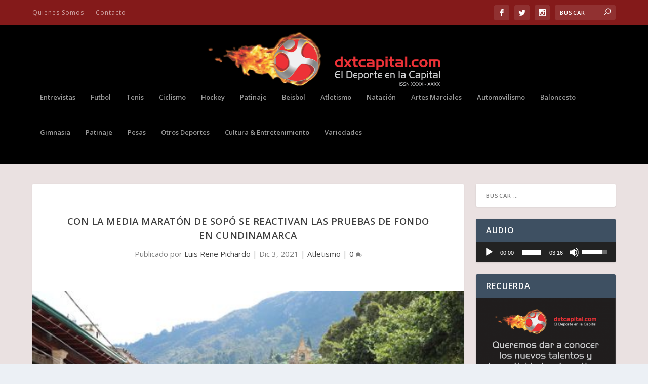

--- FILE ---
content_type: text/html; charset=UTF-8
request_url: https://dxtcapital.com/atletismo/con-la-media-maraton-de-sopo-se-reactivan-las-pruebas-de-fondo-en-cundinamarca/
body_size: 28828
content:
<!DOCTYPE html>
<!--[if IE 6]>
<html id="ie6" lang="es">
<![endif]-->
<!--[if IE 7]>
<html id="ie7" lang="es">
<![endif]-->
<!--[if IE 8]>
<html id="ie8" lang="es">
<![endif]-->
<!--[if !(IE 6) | !(IE 7) | !(IE 8)  ]><!-->
<html lang="es">
<!--<![endif]-->
<head>
	<meta charset="UTF-8" />
			
	<meta http-equiv="X-UA-Compatible" content="IE=edge">
	<link rel="pingback" href="https://dxtcapital.com/xmlrpc.php" />

		<!--[if lt IE 9]>
	<script src="https://dxtcapital.com/wp-content/themes/Extra/scripts/ext/html5.js" type="text/javascript"></script>
	<![endif]-->

	<script type="text/javascript">
		document.documentElement.className = 'js';
	</script>

	<title>CON LA MEDIA MARATÓN DE SOPÓ SE REACTIVAN LAS PRUEBAS DE FONDO EN CUNDINAMARCA | DXT CAPITAL</title>
<link rel="preconnect" href="https://fonts.gstatic.com" crossorigin /><meta name='robots' content='max-image-preview:large' />
<script type="text/javascript">
			let jqueryParams=[],jQuery=function(r){return jqueryParams=[...jqueryParams,r],jQuery},$=function(r){return jqueryParams=[...jqueryParams,r],$};window.jQuery=jQuery,window.$=jQuery;let customHeadScripts=!1;jQuery.fn=jQuery.prototype={},$.fn=jQuery.prototype={},jQuery.noConflict=function(r){if(window.jQuery)return jQuery=window.jQuery,$=window.jQuery,customHeadScripts=!0,jQuery.noConflict},jQuery.ready=function(r){jqueryParams=[...jqueryParams,r]},$.ready=function(r){jqueryParams=[...jqueryParams,r]},jQuery.load=function(r){jqueryParams=[...jqueryParams,r]},$.load=function(r){jqueryParams=[...jqueryParams,r]},jQuery.fn.ready=function(r){jqueryParams=[...jqueryParams,r]},$.fn.ready=function(r){jqueryParams=[...jqueryParams,r]};</script><link rel='dns-prefetch' href='//fonts.googleapis.com' />
<link rel="alternate" type="application/rss+xml" title="DXT CAPITAL &raquo; Feed" href="https://dxtcapital.com/feed/" />
<link rel="alternate" type="application/rss+xml" title="DXT CAPITAL &raquo; Feed de los comentarios" href="https://dxtcapital.com/comments/feed/" />
<link rel="alternate" type="application/rss+xml" title="DXT CAPITAL &raquo; Comentario CON LA MEDIA MARATÓN DE SOPÓ SE REACTIVAN LAS PRUEBAS DE FONDO EN CUNDINAMARCA del feed" href="https://dxtcapital.com/atletismo/con-la-media-maraton-de-sopo-se-reactivan-las-pruebas-de-fondo-en-cundinamarca/feed/" />
<meta content="Extra v.4.27.4" name="generator"/><link rel='stylesheet' id='wp-block-library-css' href='https://dxtcapital.com/wp-includes/css/dist/block-library/style.min.css?ver=6.8.3' type='text/css' media='all' />
<style id='wp-block-library-theme-inline-css' type='text/css'>
.wp-block-audio :where(figcaption){color:#555;font-size:13px;text-align:center}.is-dark-theme .wp-block-audio :where(figcaption){color:#ffffffa6}.wp-block-audio{margin:0 0 1em}.wp-block-code{border:1px solid #ccc;border-radius:4px;font-family:Menlo,Consolas,monaco,monospace;padding:.8em 1em}.wp-block-embed :where(figcaption){color:#555;font-size:13px;text-align:center}.is-dark-theme .wp-block-embed :where(figcaption){color:#ffffffa6}.wp-block-embed{margin:0 0 1em}.blocks-gallery-caption{color:#555;font-size:13px;text-align:center}.is-dark-theme .blocks-gallery-caption{color:#ffffffa6}:root :where(.wp-block-image figcaption){color:#555;font-size:13px;text-align:center}.is-dark-theme :root :where(.wp-block-image figcaption){color:#ffffffa6}.wp-block-image{margin:0 0 1em}.wp-block-pullquote{border-bottom:4px solid;border-top:4px solid;color:currentColor;margin-bottom:1.75em}.wp-block-pullquote cite,.wp-block-pullquote footer,.wp-block-pullquote__citation{color:currentColor;font-size:.8125em;font-style:normal;text-transform:uppercase}.wp-block-quote{border-left:.25em solid;margin:0 0 1.75em;padding-left:1em}.wp-block-quote cite,.wp-block-quote footer{color:currentColor;font-size:.8125em;font-style:normal;position:relative}.wp-block-quote:where(.has-text-align-right){border-left:none;border-right:.25em solid;padding-left:0;padding-right:1em}.wp-block-quote:where(.has-text-align-center){border:none;padding-left:0}.wp-block-quote.is-large,.wp-block-quote.is-style-large,.wp-block-quote:where(.is-style-plain){border:none}.wp-block-search .wp-block-search__label{font-weight:700}.wp-block-search__button{border:1px solid #ccc;padding:.375em .625em}:where(.wp-block-group.has-background){padding:1.25em 2.375em}.wp-block-separator.has-css-opacity{opacity:.4}.wp-block-separator{border:none;border-bottom:2px solid;margin-left:auto;margin-right:auto}.wp-block-separator.has-alpha-channel-opacity{opacity:1}.wp-block-separator:not(.is-style-wide):not(.is-style-dots){width:100px}.wp-block-separator.has-background:not(.is-style-dots){border-bottom:none;height:1px}.wp-block-separator.has-background:not(.is-style-wide):not(.is-style-dots){height:2px}.wp-block-table{margin:0 0 1em}.wp-block-table td,.wp-block-table th{word-break:normal}.wp-block-table :where(figcaption){color:#555;font-size:13px;text-align:center}.is-dark-theme .wp-block-table :where(figcaption){color:#ffffffa6}.wp-block-video :where(figcaption){color:#555;font-size:13px;text-align:center}.is-dark-theme .wp-block-video :where(figcaption){color:#ffffffa6}.wp-block-video{margin:0 0 1em}:root :where(.wp-block-template-part.has-background){margin-bottom:0;margin-top:0;padding:1.25em 2.375em}
</style>
<style id='global-styles-inline-css' type='text/css'>
:root{--wp--preset--aspect-ratio--square: 1;--wp--preset--aspect-ratio--4-3: 4/3;--wp--preset--aspect-ratio--3-4: 3/4;--wp--preset--aspect-ratio--3-2: 3/2;--wp--preset--aspect-ratio--2-3: 2/3;--wp--preset--aspect-ratio--16-9: 16/9;--wp--preset--aspect-ratio--9-16: 9/16;--wp--preset--color--black: #000000;--wp--preset--color--cyan-bluish-gray: #abb8c3;--wp--preset--color--white: #ffffff;--wp--preset--color--pale-pink: #f78da7;--wp--preset--color--vivid-red: #cf2e2e;--wp--preset--color--luminous-vivid-orange: #ff6900;--wp--preset--color--luminous-vivid-amber: #fcb900;--wp--preset--color--light-green-cyan: #7bdcb5;--wp--preset--color--vivid-green-cyan: #00d084;--wp--preset--color--pale-cyan-blue: #8ed1fc;--wp--preset--color--vivid-cyan-blue: #0693e3;--wp--preset--color--vivid-purple: #9b51e0;--wp--preset--gradient--vivid-cyan-blue-to-vivid-purple: linear-gradient(135deg,rgba(6,147,227,1) 0%,rgb(155,81,224) 100%);--wp--preset--gradient--light-green-cyan-to-vivid-green-cyan: linear-gradient(135deg,rgb(122,220,180) 0%,rgb(0,208,130) 100%);--wp--preset--gradient--luminous-vivid-amber-to-luminous-vivid-orange: linear-gradient(135deg,rgba(252,185,0,1) 0%,rgba(255,105,0,1) 100%);--wp--preset--gradient--luminous-vivid-orange-to-vivid-red: linear-gradient(135deg,rgba(255,105,0,1) 0%,rgb(207,46,46) 100%);--wp--preset--gradient--very-light-gray-to-cyan-bluish-gray: linear-gradient(135deg,rgb(238,238,238) 0%,rgb(169,184,195) 100%);--wp--preset--gradient--cool-to-warm-spectrum: linear-gradient(135deg,rgb(74,234,220) 0%,rgb(151,120,209) 20%,rgb(207,42,186) 40%,rgb(238,44,130) 60%,rgb(251,105,98) 80%,rgb(254,248,76) 100%);--wp--preset--gradient--blush-light-purple: linear-gradient(135deg,rgb(255,206,236) 0%,rgb(152,150,240) 100%);--wp--preset--gradient--blush-bordeaux: linear-gradient(135deg,rgb(254,205,165) 0%,rgb(254,45,45) 50%,rgb(107,0,62) 100%);--wp--preset--gradient--luminous-dusk: linear-gradient(135deg,rgb(255,203,112) 0%,rgb(199,81,192) 50%,rgb(65,88,208) 100%);--wp--preset--gradient--pale-ocean: linear-gradient(135deg,rgb(255,245,203) 0%,rgb(182,227,212) 50%,rgb(51,167,181) 100%);--wp--preset--gradient--electric-grass: linear-gradient(135deg,rgb(202,248,128) 0%,rgb(113,206,126) 100%);--wp--preset--gradient--midnight: linear-gradient(135deg,rgb(2,3,129) 0%,rgb(40,116,252) 100%);--wp--preset--font-size--small: 13px;--wp--preset--font-size--medium: 20px;--wp--preset--font-size--large: 36px;--wp--preset--font-size--x-large: 42px;--wp--preset--spacing--20: 0.44rem;--wp--preset--spacing--30: 0.67rem;--wp--preset--spacing--40: 1rem;--wp--preset--spacing--50: 1.5rem;--wp--preset--spacing--60: 2.25rem;--wp--preset--spacing--70: 3.38rem;--wp--preset--spacing--80: 5.06rem;--wp--preset--shadow--natural: 6px 6px 9px rgba(0, 0, 0, 0.2);--wp--preset--shadow--deep: 12px 12px 50px rgba(0, 0, 0, 0.4);--wp--preset--shadow--sharp: 6px 6px 0px rgba(0, 0, 0, 0.2);--wp--preset--shadow--outlined: 6px 6px 0px -3px rgba(255, 255, 255, 1), 6px 6px rgba(0, 0, 0, 1);--wp--preset--shadow--crisp: 6px 6px 0px rgba(0, 0, 0, 1);}:root { --wp--style--global--content-size: 856px;--wp--style--global--wide-size: 1280px; }:where(body) { margin: 0; }.wp-site-blocks > .alignleft { float: left; margin-right: 2em; }.wp-site-blocks > .alignright { float: right; margin-left: 2em; }.wp-site-blocks > .aligncenter { justify-content: center; margin-left: auto; margin-right: auto; }:where(.is-layout-flex){gap: 0.5em;}:where(.is-layout-grid){gap: 0.5em;}.is-layout-flow > .alignleft{float: left;margin-inline-start: 0;margin-inline-end: 2em;}.is-layout-flow > .alignright{float: right;margin-inline-start: 2em;margin-inline-end: 0;}.is-layout-flow > .aligncenter{margin-left: auto !important;margin-right: auto !important;}.is-layout-constrained > .alignleft{float: left;margin-inline-start: 0;margin-inline-end: 2em;}.is-layout-constrained > .alignright{float: right;margin-inline-start: 2em;margin-inline-end: 0;}.is-layout-constrained > .aligncenter{margin-left: auto !important;margin-right: auto !important;}.is-layout-constrained > :where(:not(.alignleft):not(.alignright):not(.alignfull)){max-width: var(--wp--style--global--content-size);margin-left: auto !important;margin-right: auto !important;}.is-layout-constrained > .alignwide{max-width: var(--wp--style--global--wide-size);}body .is-layout-flex{display: flex;}.is-layout-flex{flex-wrap: wrap;align-items: center;}.is-layout-flex > :is(*, div){margin: 0;}body .is-layout-grid{display: grid;}.is-layout-grid > :is(*, div){margin: 0;}body{padding-top: 0px;padding-right: 0px;padding-bottom: 0px;padding-left: 0px;}:root :where(.wp-element-button, .wp-block-button__link){background-color: #32373c;border-width: 0;color: #fff;font-family: inherit;font-size: inherit;line-height: inherit;padding: calc(0.667em + 2px) calc(1.333em + 2px);text-decoration: none;}.has-black-color{color: var(--wp--preset--color--black) !important;}.has-cyan-bluish-gray-color{color: var(--wp--preset--color--cyan-bluish-gray) !important;}.has-white-color{color: var(--wp--preset--color--white) !important;}.has-pale-pink-color{color: var(--wp--preset--color--pale-pink) !important;}.has-vivid-red-color{color: var(--wp--preset--color--vivid-red) !important;}.has-luminous-vivid-orange-color{color: var(--wp--preset--color--luminous-vivid-orange) !important;}.has-luminous-vivid-amber-color{color: var(--wp--preset--color--luminous-vivid-amber) !important;}.has-light-green-cyan-color{color: var(--wp--preset--color--light-green-cyan) !important;}.has-vivid-green-cyan-color{color: var(--wp--preset--color--vivid-green-cyan) !important;}.has-pale-cyan-blue-color{color: var(--wp--preset--color--pale-cyan-blue) !important;}.has-vivid-cyan-blue-color{color: var(--wp--preset--color--vivid-cyan-blue) !important;}.has-vivid-purple-color{color: var(--wp--preset--color--vivid-purple) !important;}.has-black-background-color{background-color: var(--wp--preset--color--black) !important;}.has-cyan-bluish-gray-background-color{background-color: var(--wp--preset--color--cyan-bluish-gray) !important;}.has-white-background-color{background-color: var(--wp--preset--color--white) !important;}.has-pale-pink-background-color{background-color: var(--wp--preset--color--pale-pink) !important;}.has-vivid-red-background-color{background-color: var(--wp--preset--color--vivid-red) !important;}.has-luminous-vivid-orange-background-color{background-color: var(--wp--preset--color--luminous-vivid-orange) !important;}.has-luminous-vivid-amber-background-color{background-color: var(--wp--preset--color--luminous-vivid-amber) !important;}.has-light-green-cyan-background-color{background-color: var(--wp--preset--color--light-green-cyan) !important;}.has-vivid-green-cyan-background-color{background-color: var(--wp--preset--color--vivid-green-cyan) !important;}.has-pale-cyan-blue-background-color{background-color: var(--wp--preset--color--pale-cyan-blue) !important;}.has-vivid-cyan-blue-background-color{background-color: var(--wp--preset--color--vivid-cyan-blue) !important;}.has-vivid-purple-background-color{background-color: var(--wp--preset--color--vivid-purple) !important;}.has-black-border-color{border-color: var(--wp--preset--color--black) !important;}.has-cyan-bluish-gray-border-color{border-color: var(--wp--preset--color--cyan-bluish-gray) !important;}.has-white-border-color{border-color: var(--wp--preset--color--white) !important;}.has-pale-pink-border-color{border-color: var(--wp--preset--color--pale-pink) !important;}.has-vivid-red-border-color{border-color: var(--wp--preset--color--vivid-red) !important;}.has-luminous-vivid-orange-border-color{border-color: var(--wp--preset--color--luminous-vivid-orange) !important;}.has-luminous-vivid-amber-border-color{border-color: var(--wp--preset--color--luminous-vivid-amber) !important;}.has-light-green-cyan-border-color{border-color: var(--wp--preset--color--light-green-cyan) !important;}.has-vivid-green-cyan-border-color{border-color: var(--wp--preset--color--vivid-green-cyan) !important;}.has-pale-cyan-blue-border-color{border-color: var(--wp--preset--color--pale-cyan-blue) !important;}.has-vivid-cyan-blue-border-color{border-color: var(--wp--preset--color--vivid-cyan-blue) !important;}.has-vivid-purple-border-color{border-color: var(--wp--preset--color--vivid-purple) !important;}.has-vivid-cyan-blue-to-vivid-purple-gradient-background{background: var(--wp--preset--gradient--vivid-cyan-blue-to-vivid-purple) !important;}.has-light-green-cyan-to-vivid-green-cyan-gradient-background{background: var(--wp--preset--gradient--light-green-cyan-to-vivid-green-cyan) !important;}.has-luminous-vivid-amber-to-luminous-vivid-orange-gradient-background{background: var(--wp--preset--gradient--luminous-vivid-amber-to-luminous-vivid-orange) !important;}.has-luminous-vivid-orange-to-vivid-red-gradient-background{background: var(--wp--preset--gradient--luminous-vivid-orange-to-vivid-red) !important;}.has-very-light-gray-to-cyan-bluish-gray-gradient-background{background: var(--wp--preset--gradient--very-light-gray-to-cyan-bluish-gray) !important;}.has-cool-to-warm-spectrum-gradient-background{background: var(--wp--preset--gradient--cool-to-warm-spectrum) !important;}.has-blush-light-purple-gradient-background{background: var(--wp--preset--gradient--blush-light-purple) !important;}.has-blush-bordeaux-gradient-background{background: var(--wp--preset--gradient--blush-bordeaux) !important;}.has-luminous-dusk-gradient-background{background: var(--wp--preset--gradient--luminous-dusk) !important;}.has-pale-ocean-gradient-background{background: var(--wp--preset--gradient--pale-ocean) !important;}.has-electric-grass-gradient-background{background: var(--wp--preset--gradient--electric-grass) !important;}.has-midnight-gradient-background{background: var(--wp--preset--gradient--midnight) !important;}.has-small-font-size{font-size: var(--wp--preset--font-size--small) !important;}.has-medium-font-size{font-size: var(--wp--preset--font-size--medium) !important;}.has-large-font-size{font-size: var(--wp--preset--font-size--large) !important;}.has-x-large-font-size{font-size: var(--wp--preset--font-size--x-large) !important;}
:where(.wp-block-post-template.is-layout-flex){gap: 1.25em;}:where(.wp-block-post-template.is-layout-grid){gap: 1.25em;}
:where(.wp-block-columns.is-layout-flex){gap: 2em;}:where(.wp-block-columns.is-layout-grid){gap: 2em;}
:root :where(.wp-block-pullquote){font-size: 1.5em;line-height: 1.6;}
</style>
<link rel='stylesheet' id='dashicons-css' href='https://dxtcapital.com/wp-includes/css/dashicons.min.css?ver=6.8.3' type='text/css' media='all' />
<link rel='stylesheet' id='post-views-counter-frontend-css' href='https://dxtcapital.com/wp-content/plugins/post-views-counter/css/frontend.min.css?ver=1.5.3' type='text/css' media='all' />
<link rel='stylesheet' id='extra-fonts-css' href='https://fonts.googleapis.com/css?family=Open+Sans:300italic,400italic,600italic,700italic,800italic,400,300,600,700,800&#038;subset=latin,latin-ext' type='text/css' media='all' />
<link rel='stylesheet' id='extra-style-css' href='https://dxtcapital.com/wp-content/themes/Extra/style.min.css?ver=4.27.4' type='text/css' media='all' />
<style id='extra-dynamic-critical-inline-css' type='text/css'>
@font-face{font-family:ETmodules;font-display:block;src:url(//dxtcapital.com/wp-content/themes/Extra/core/admin/fonts/modules/base/modules.eot);src:url(//dxtcapital.com/wp-content/themes/Extra/core/admin/fonts/modules/base/modules.eot?#iefix) format("embedded-opentype"),url(//dxtcapital.com/wp-content/themes/Extra/core/admin/fonts/modules/base/modules.woff) format("woff"),url(//dxtcapital.com/wp-content/themes/Extra/core/admin/fonts/modules/base/modules.ttf) format("truetype"),url(//dxtcapital.com/wp-content/themes/Extra/core/admin/fonts/modules/base/modules.svg#ETmodules) format("svg");font-weight:400;font-style:normal}
.et_audio_content,.et_link_content,.et_quote_content{background-color:#2ea3f2}.et_pb_post .et-pb-controllers a{margin-bottom:10px}.format-gallery .et-pb-controllers{bottom:0}.et_pb_blog_grid .et_audio_content{margin-bottom:19px}.et_pb_row .et_pb_blog_grid .et_pb_post .et_pb_slide{min-height:180px}.et_audio_content .wp-block-audio{margin:0;padding:0}.et_audio_content h2{line-height:44px}.et_pb_column_1_2 .et_audio_content h2,.et_pb_column_1_3 .et_audio_content h2,.et_pb_column_1_4 .et_audio_content h2,.et_pb_column_1_5 .et_audio_content h2,.et_pb_column_1_6 .et_audio_content h2,.et_pb_column_2_5 .et_audio_content h2,.et_pb_column_3_5 .et_audio_content h2,.et_pb_column_3_8 .et_audio_content h2{margin-bottom:9px;margin-top:0}.et_pb_column_1_2 .et_audio_content,.et_pb_column_3_5 .et_audio_content{padding:35px 40px}.et_pb_column_1_2 .et_audio_content h2,.et_pb_column_3_5 .et_audio_content h2{line-height:32px}.et_pb_column_1_3 .et_audio_content,.et_pb_column_1_4 .et_audio_content,.et_pb_column_1_5 .et_audio_content,.et_pb_column_1_6 .et_audio_content,.et_pb_column_2_5 .et_audio_content,.et_pb_column_3_8 .et_audio_content{padding:35px 20px}.et_pb_column_1_3 .et_audio_content h2,.et_pb_column_1_4 .et_audio_content h2,.et_pb_column_1_5 .et_audio_content h2,.et_pb_column_1_6 .et_audio_content h2,.et_pb_column_2_5 .et_audio_content h2,.et_pb_column_3_8 .et_audio_content h2{font-size:18px;line-height:26px}article.et_pb_has_overlay .et_pb_blog_image_container{position:relative}.et_pb_post>.et_main_video_container{position:relative;margin-bottom:30px}.et_pb_post .et_pb_video_overlay .et_pb_video_play{color:#fff}.et_pb_post .et_pb_video_overlay_hover:hover{background:rgba(0,0,0,.6)}.et_audio_content,.et_link_content,.et_quote_content{text-align:center;word-wrap:break-word;position:relative;padding:50px 60px}.et_audio_content h2,.et_link_content a.et_link_main_url,.et_link_content h2,.et_quote_content blockquote cite,.et_quote_content blockquote p{color:#fff!important}.et_quote_main_link{position:absolute;text-indent:-9999px;width:100%;height:100%;display:block;top:0;left:0}.et_quote_content blockquote{padding:0;margin:0;border:none}.et_audio_content h2,.et_link_content h2,.et_quote_content blockquote p{margin-top:0}.et_audio_content h2{margin-bottom:20px}.et_audio_content h2,.et_link_content h2,.et_quote_content blockquote p{line-height:44px}.et_link_content a.et_link_main_url,.et_quote_content blockquote cite{font-size:18px;font-weight:200}.et_quote_content blockquote cite{font-style:normal}.et_pb_column_2_3 .et_quote_content{padding:50px 42px 45px}.et_pb_column_2_3 .et_audio_content,.et_pb_column_2_3 .et_link_content{padding:40px 40px 45px}.et_pb_column_1_2 .et_audio_content,.et_pb_column_1_2 .et_link_content,.et_pb_column_1_2 .et_quote_content,.et_pb_column_3_5 .et_audio_content,.et_pb_column_3_5 .et_link_content,.et_pb_column_3_5 .et_quote_content{padding:35px 40px}.et_pb_column_1_2 .et_quote_content blockquote p,.et_pb_column_3_5 .et_quote_content blockquote p{font-size:26px;line-height:32px}.et_pb_column_1_2 .et_audio_content h2,.et_pb_column_1_2 .et_link_content h2,.et_pb_column_3_5 .et_audio_content h2,.et_pb_column_3_5 .et_link_content h2{line-height:32px}.et_pb_column_1_2 .et_link_content a.et_link_main_url,.et_pb_column_1_2 .et_quote_content blockquote cite,.et_pb_column_3_5 .et_link_content a.et_link_main_url,.et_pb_column_3_5 .et_quote_content blockquote cite{font-size:14px}.et_pb_column_1_3 .et_quote_content,.et_pb_column_1_4 .et_quote_content,.et_pb_column_1_5 .et_quote_content,.et_pb_column_1_6 .et_quote_content,.et_pb_column_2_5 .et_quote_content,.et_pb_column_3_8 .et_quote_content{padding:35px 30px 32px}.et_pb_column_1_3 .et_audio_content,.et_pb_column_1_3 .et_link_content,.et_pb_column_1_4 .et_audio_content,.et_pb_column_1_4 .et_link_content,.et_pb_column_1_5 .et_audio_content,.et_pb_column_1_5 .et_link_content,.et_pb_column_1_6 .et_audio_content,.et_pb_column_1_6 .et_link_content,.et_pb_column_2_5 .et_audio_content,.et_pb_column_2_5 .et_link_content,.et_pb_column_3_8 .et_audio_content,.et_pb_column_3_8 .et_link_content{padding:35px 20px}.et_pb_column_1_3 .et_audio_content h2,.et_pb_column_1_3 .et_link_content h2,.et_pb_column_1_3 .et_quote_content blockquote p,.et_pb_column_1_4 .et_audio_content h2,.et_pb_column_1_4 .et_link_content h2,.et_pb_column_1_4 .et_quote_content blockquote p,.et_pb_column_1_5 .et_audio_content h2,.et_pb_column_1_5 .et_link_content h2,.et_pb_column_1_5 .et_quote_content blockquote p,.et_pb_column_1_6 .et_audio_content h2,.et_pb_column_1_6 .et_link_content h2,.et_pb_column_1_6 .et_quote_content blockquote p,.et_pb_column_2_5 .et_audio_content h2,.et_pb_column_2_5 .et_link_content h2,.et_pb_column_2_5 .et_quote_content blockquote p,.et_pb_column_3_8 .et_audio_content h2,.et_pb_column_3_8 .et_link_content h2,.et_pb_column_3_8 .et_quote_content blockquote p{font-size:18px;line-height:26px}.et_pb_column_1_3 .et_link_content a.et_link_main_url,.et_pb_column_1_3 .et_quote_content blockquote cite,.et_pb_column_1_4 .et_link_content a.et_link_main_url,.et_pb_column_1_4 .et_quote_content blockquote cite,.et_pb_column_1_5 .et_link_content a.et_link_main_url,.et_pb_column_1_5 .et_quote_content blockquote cite,.et_pb_column_1_6 .et_link_content a.et_link_main_url,.et_pb_column_1_6 .et_quote_content blockquote cite,.et_pb_column_2_5 .et_link_content a.et_link_main_url,.et_pb_column_2_5 .et_quote_content blockquote cite,.et_pb_column_3_8 .et_link_content a.et_link_main_url,.et_pb_column_3_8 .et_quote_content blockquote cite{font-size:14px}.et_pb_post .et_pb_gallery_post_type .et_pb_slide{min-height:500px;background-size:cover!important;background-position:top}.format-gallery .et_pb_slider.gallery-not-found .et_pb_slide{box-shadow:inset 0 0 10px rgba(0,0,0,.1)}.format-gallery .et_pb_slider:hover .et-pb-arrow-prev{left:0}.format-gallery .et_pb_slider:hover .et-pb-arrow-next{right:0}.et_pb_post>.et_pb_slider{margin-bottom:30px}.et_pb_column_3_4 .et_pb_post .et_pb_slide{min-height:442px}.et_pb_column_2_3 .et_pb_post .et_pb_slide{min-height:390px}.et_pb_column_1_2 .et_pb_post .et_pb_slide,.et_pb_column_3_5 .et_pb_post .et_pb_slide{min-height:284px}.et_pb_column_1_3 .et_pb_post .et_pb_slide,.et_pb_column_2_5 .et_pb_post .et_pb_slide,.et_pb_column_3_8 .et_pb_post .et_pb_slide{min-height:180px}.et_pb_column_1_4 .et_pb_post .et_pb_slide,.et_pb_column_1_5 .et_pb_post .et_pb_slide,.et_pb_column_1_6 .et_pb_post .et_pb_slide{min-height:125px}.et_pb_portfolio.et_pb_section_parallax .pagination,.et_pb_portfolio.et_pb_section_video .pagination,.et_pb_portfolio_grid.et_pb_section_parallax .pagination,.et_pb_portfolio_grid.et_pb_section_video .pagination{position:relative}.et_pb_bg_layout_light .et_pb_post .post-meta,.et_pb_bg_layout_light .et_pb_post .post-meta a,.et_pb_bg_layout_light .et_pb_post p{color:#666}.et_pb_bg_layout_dark .et_pb_post .post-meta,.et_pb_bg_layout_dark .et_pb_post .post-meta a,.et_pb_bg_layout_dark .et_pb_post p{color:inherit}.et_pb_text_color_dark .et_audio_content h2,.et_pb_text_color_dark .et_link_content a.et_link_main_url,.et_pb_text_color_dark .et_link_content h2,.et_pb_text_color_dark .et_quote_content blockquote cite,.et_pb_text_color_dark .et_quote_content blockquote p{color:#666!important}.et_pb_text_color_dark.et_audio_content h2,.et_pb_text_color_dark.et_link_content a.et_link_main_url,.et_pb_text_color_dark.et_link_content h2,.et_pb_text_color_dark.et_quote_content blockquote cite,.et_pb_text_color_dark.et_quote_content blockquote p{color:#bbb!important}.et_pb_text_color_dark.et_audio_content,.et_pb_text_color_dark.et_link_content,.et_pb_text_color_dark.et_quote_content{background-color:#e8e8e8}@media (min-width:981px) and (max-width:1100px){.et_quote_content{padding:50px 70px 45px}.et_pb_column_2_3 .et_quote_content{padding:50px 50px 45px}.et_pb_column_1_2 .et_quote_content,.et_pb_column_3_5 .et_quote_content{padding:35px 47px 30px}.et_pb_column_1_3 .et_quote_content,.et_pb_column_1_4 .et_quote_content,.et_pb_column_1_5 .et_quote_content,.et_pb_column_1_6 .et_quote_content,.et_pb_column_2_5 .et_quote_content,.et_pb_column_3_8 .et_quote_content{padding:35px 25px 32px}.et_pb_column_4_4 .et_pb_post .et_pb_slide{min-height:534px}.et_pb_column_3_4 .et_pb_post .et_pb_slide{min-height:392px}.et_pb_column_2_3 .et_pb_post .et_pb_slide{min-height:345px}.et_pb_column_1_2 .et_pb_post .et_pb_slide,.et_pb_column_3_5 .et_pb_post .et_pb_slide{min-height:250px}.et_pb_column_1_3 .et_pb_post .et_pb_slide,.et_pb_column_2_5 .et_pb_post .et_pb_slide,.et_pb_column_3_8 .et_pb_post .et_pb_slide{min-height:155px}.et_pb_column_1_4 .et_pb_post .et_pb_slide,.et_pb_column_1_5 .et_pb_post .et_pb_slide,.et_pb_column_1_6 .et_pb_post .et_pb_slide{min-height:108px}}@media (max-width:980px){.et_pb_bg_layout_dark_tablet .et_audio_content h2{color:#fff!important}.et_pb_text_color_dark_tablet.et_audio_content h2{color:#bbb!important}.et_pb_text_color_dark_tablet.et_audio_content{background-color:#e8e8e8}.et_pb_bg_layout_dark_tablet .et_audio_content h2,.et_pb_bg_layout_dark_tablet .et_link_content a.et_link_main_url,.et_pb_bg_layout_dark_tablet .et_link_content h2,.et_pb_bg_layout_dark_tablet .et_quote_content blockquote cite,.et_pb_bg_layout_dark_tablet .et_quote_content blockquote p{color:#fff!important}.et_pb_text_color_dark_tablet .et_audio_content h2,.et_pb_text_color_dark_tablet .et_link_content a.et_link_main_url,.et_pb_text_color_dark_tablet .et_link_content h2,.et_pb_text_color_dark_tablet .et_quote_content blockquote cite,.et_pb_text_color_dark_tablet .et_quote_content blockquote p{color:#666!important}.et_pb_text_color_dark_tablet.et_audio_content h2,.et_pb_text_color_dark_tablet.et_link_content a.et_link_main_url,.et_pb_text_color_dark_tablet.et_link_content h2,.et_pb_text_color_dark_tablet.et_quote_content blockquote cite,.et_pb_text_color_dark_tablet.et_quote_content blockquote p{color:#bbb!important}.et_pb_text_color_dark_tablet.et_audio_content,.et_pb_text_color_dark_tablet.et_link_content,.et_pb_text_color_dark_tablet.et_quote_content{background-color:#e8e8e8}}@media (min-width:768px) and (max-width:980px){.et_audio_content h2{font-size:26px!important;line-height:44px!important;margin-bottom:24px!important}.et_pb_post>.et_pb_gallery_post_type>.et_pb_slides>.et_pb_slide{min-height:384px!important}.et_quote_content{padding:50px 43px 45px!important}.et_quote_content blockquote p{font-size:26px!important;line-height:44px!important}.et_quote_content blockquote cite{font-size:18px!important}.et_link_content{padding:40px 40px 45px}.et_link_content h2{font-size:26px!important;line-height:44px!important}.et_link_content a.et_link_main_url{font-size:18px!important}}@media (max-width:767px){.et_audio_content h2,.et_link_content h2,.et_quote_content,.et_quote_content blockquote p{font-size:20px!important;line-height:26px!important}.et_audio_content,.et_link_content{padding:35px 20px!important}.et_audio_content h2{margin-bottom:9px!important}.et_pb_bg_layout_dark_phone .et_audio_content h2{color:#fff!important}.et_pb_text_color_dark_phone.et_audio_content{background-color:#e8e8e8}.et_link_content a.et_link_main_url,.et_quote_content blockquote cite{font-size:14px!important}.format-gallery .et-pb-controllers{height:auto}.et_pb_post>.et_pb_gallery_post_type>.et_pb_slides>.et_pb_slide{min-height:222px!important}.et_pb_bg_layout_dark_phone .et_audio_content h2,.et_pb_bg_layout_dark_phone .et_link_content a.et_link_main_url,.et_pb_bg_layout_dark_phone .et_link_content h2,.et_pb_bg_layout_dark_phone .et_quote_content blockquote cite,.et_pb_bg_layout_dark_phone .et_quote_content blockquote p{color:#fff!important}.et_pb_text_color_dark_phone .et_audio_content h2,.et_pb_text_color_dark_phone .et_link_content a.et_link_main_url,.et_pb_text_color_dark_phone .et_link_content h2,.et_pb_text_color_dark_phone .et_quote_content blockquote cite,.et_pb_text_color_dark_phone .et_quote_content blockquote p{color:#666!important}.et_pb_text_color_dark_phone.et_audio_content h2,.et_pb_text_color_dark_phone.et_link_content a.et_link_main_url,.et_pb_text_color_dark_phone.et_link_content h2,.et_pb_text_color_dark_phone.et_quote_content blockquote cite,.et_pb_text_color_dark_phone.et_quote_content blockquote p{color:#bbb!important}.et_pb_text_color_dark_phone.et_audio_content,.et_pb_text_color_dark_phone.et_link_content,.et_pb_text_color_dark_phone.et_quote_content{background-color:#e8e8e8}}@media (max-width:479px){.et_pb_column_1_2 .et_pb_carousel_item .et_pb_video_play,.et_pb_column_1_3 .et_pb_carousel_item .et_pb_video_play,.et_pb_column_2_3 .et_pb_carousel_item .et_pb_video_play,.et_pb_column_2_5 .et_pb_carousel_item .et_pb_video_play,.et_pb_column_3_5 .et_pb_carousel_item .et_pb_video_play,.et_pb_column_3_8 .et_pb_carousel_item .et_pb_video_play{font-size:1.5rem;line-height:1.5rem;margin-left:-.75rem;margin-top:-.75rem}.et_audio_content,.et_quote_content{padding:35px 20px!important}.et_pb_post>.et_pb_gallery_post_type>.et_pb_slides>.et_pb_slide{min-height:156px!important}}.et_full_width_page .et_gallery_item{float:left;width:20.875%;margin:0 5.5% 5.5% 0}.et_full_width_page .et_gallery_item:nth-child(3n){margin-right:5.5%}.et_full_width_page .et_gallery_item:nth-child(3n+1){clear:none}.et_full_width_page .et_gallery_item:nth-child(4n){margin-right:0}.et_full_width_page .et_gallery_item:nth-child(4n+1){clear:both}
.et_pb_slider{position:relative;overflow:hidden}.et_pb_slide{padding:0 6%;background-size:cover;background-position:50%;background-repeat:no-repeat}.et_pb_slider .et_pb_slide{display:none;float:left;margin-right:-100%;position:relative;width:100%;text-align:center;list-style:none!important;background-position:50%;background-size:100%;background-size:cover}.et_pb_slider .et_pb_slide:first-child{display:list-item}.et-pb-controllers{position:absolute;bottom:20px;left:0;width:100%;text-align:center;z-index:10}.et-pb-controllers a{display:inline-block;background-color:hsla(0,0%,100%,.5);text-indent:-9999px;border-radius:7px;width:7px;height:7px;margin-right:10px;padding:0;opacity:.5}.et-pb-controllers .et-pb-active-control{opacity:1}.et-pb-controllers a:last-child{margin-right:0}.et-pb-controllers .et-pb-active-control{background-color:#fff}.et_pb_slides .et_pb_temp_slide{display:block}.et_pb_slides:after{content:"";display:block;clear:both;visibility:hidden;line-height:0;height:0;width:0}@media (max-width:980px){.et_pb_bg_layout_light_tablet .et-pb-controllers .et-pb-active-control{background-color:#333}.et_pb_bg_layout_light_tablet .et-pb-controllers a{background-color:rgba(0,0,0,.3)}.et_pb_bg_layout_light_tablet .et_pb_slide_content{color:#333}.et_pb_bg_layout_dark_tablet .et_pb_slide_description{text-shadow:0 1px 3px rgba(0,0,0,.3)}.et_pb_bg_layout_dark_tablet .et_pb_slide_content{color:#fff}.et_pb_bg_layout_dark_tablet .et-pb-controllers .et-pb-active-control{background-color:#fff}.et_pb_bg_layout_dark_tablet .et-pb-controllers a{background-color:hsla(0,0%,100%,.5)}}@media (max-width:767px){.et-pb-controllers{position:absolute;bottom:5%;left:0;width:100%;text-align:center;z-index:10;height:14px}.et_transparent_nav .et_pb_section:first-child .et-pb-controllers{bottom:18px}.et_pb_bg_layout_light_phone.et_pb_slider_with_overlay .et_pb_slide_overlay_container,.et_pb_bg_layout_light_phone.et_pb_slider_with_text_overlay .et_pb_text_overlay_wrapper{background-color:hsla(0,0%,100%,.9)}.et_pb_bg_layout_light_phone .et-pb-controllers .et-pb-active-control{background-color:#333}.et_pb_bg_layout_dark_phone.et_pb_slider_with_overlay .et_pb_slide_overlay_container,.et_pb_bg_layout_dark_phone.et_pb_slider_with_text_overlay .et_pb_text_overlay_wrapper,.et_pb_bg_layout_light_phone .et-pb-controllers a{background-color:rgba(0,0,0,.3)}.et_pb_bg_layout_dark_phone .et-pb-controllers .et-pb-active-control{background-color:#fff}.et_pb_bg_layout_dark_phone .et-pb-controllers a{background-color:hsla(0,0%,100%,.5)}}.et_mobile_device .et_pb_slider_parallax .et_pb_slide,.et_mobile_device .et_pb_slides .et_parallax_bg.et_pb_parallax_css{background-attachment:scroll}
.et-pb-arrow-next,.et-pb-arrow-prev{position:absolute;top:50%;z-index:100;font-size:48px;color:#fff;margin-top:-24px;transition:all .2s ease-in-out;opacity:0}.et_pb_bg_layout_light .et-pb-arrow-next,.et_pb_bg_layout_light .et-pb-arrow-prev{color:#333}.et_pb_slider:hover .et-pb-arrow-prev{left:22px;opacity:1}.et_pb_slider:hover .et-pb-arrow-next{right:22px;opacity:1}.et_pb_bg_layout_light .et-pb-controllers .et-pb-active-control{background-color:#333}.et_pb_bg_layout_light .et-pb-controllers a{background-color:rgba(0,0,0,.3)}.et-pb-arrow-next:hover,.et-pb-arrow-prev:hover{text-decoration:none}.et-pb-arrow-next span,.et-pb-arrow-prev span{display:none}.et-pb-arrow-prev{left:-22px}.et-pb-arrow-next{right:-22px}.et-pb-arrow-prev:before{content:"4"}.et-pb-arrow-next:before{content:"5"}.format-gallery .et-pb-arrow-next,.format-gallery .et-pb-arrow-prev{color:#fff}.et_pb_column_1_3 .et_pb_slider:hover .et-pb-arrow-prev,.et_pb_column_1_4 .et_pb_slider:hover .et-pb-arrow-prev,.et_pb_column_1_5 .et_pb_slider:hover .et-pb-arrow-prev,.et_pb_column_1_6 .et_pb_slider:hover .et-pb-arrow-prev,.et_pb_column_2_5 .et_pb_slider:hover .et-pb-arrow-prev{left:0}.et_pb_column_1_3 .et_pb_slider:hover .et-pb-arrow-next,.et_pb_column_1_4 .et_pb_slider:hover .et-pb-arrow-prev,.et_pb_column_1_5 .et_pb_slider:hover .et-pb-arrow-prev,.et_pb_column_1_6 .et_pb_slider:hover .et-pb-arrow-prev,.et_pb_column_2_5 .et_pb_slider:hover .et-pb-arrow-next{right:0}.et_pb_column_1_4 .et_pb_slider .et_pb_slide,.et_pb_column_1_5 .et_pb_slider .et_pb_slide,.et_pb_column_1_6 .et_pb_slider .et_pb_slide{min-height:170px}.et_pb_column_1_4 .et_pb_slider:hover .et-pb-arrow-next,.et_pb_column_1_5 .et_pb_slider:hover .et-pb-arrow-next,.et_pb_column_1_6 .et_pb_slider:hover .et-pb-arrow-next{right:0}@media (max-width:980px){.et_pb_bg_layout_light_tablet .et-pb-arrow-next,.et_pb_bg_layout_light_tablet .et-pb-arrow-prev{color:#333}.et_pb_bg_layout_dark_tablet .et-pb-arrow-next,.et_pb_bg_layout_dark_tablet .et-pb-arrow-prev{color:#fff}}@media (max-width:767px){.et_pb_slider:hover .et-pb-arrow-prev{left:0;opacity:1}.et_pb_slider:hover .et-pb-arrow-next{right:0;opacity:1}.et_pb_bg_layout_light_phone .et-pb-arrow-next,.et_pb_bg_layout_light_phone .et-pb-arrow-prev{color:#333}.et_pb_bg_layout_dark_phone .et-pb-arrow-next,.et_pb_bg_layout_dark_phone .et-pb-arrow-prev{color:#fff}}.et_mobile_device .et-pb-arrow-prev{left:22px;opacity:1}.et_mobile_device .et-pb-arrow-next{right:22px;opacity:1}@media (max-width:767px){.et_mobile_device .et-pb-arrow-prev{left:0;opacity:1}.et_mobile_device .et-pb-arrow-next{right:0;opacity:1}}
.et_overlay{z-index:-1;position:absolute;top:0;left:0;display:block;width:100%;height:100%;background:hsla(0,0%,100%,.9);opacity:0;pointer-events:none;transition:all .3s;border:1px solid #e5e5e5;box-sizing:border-box;-webkit-backface-visibility:hidden;backface-visibility:hidden;-webkit-font-smoothing:antialiased}.et_overlay:before{color:#2ea3f2;content:"\E050";position:absolute;top:50%;left:50%;transform:translate(-50%,-50%);font-size:32px;transition:all .4s}.et_portfolio_image,.et_shop_image{position:relative;display:block}.et_pb_has_overlay:not(.et_pb_image):hover .et_overlay,.et_portfolio_image:hover .et_overlay,.et_shop_image:hover .et_overlay{z-index:3;opacity:1}#ie7 .et_overlay,#ie8 .et_overlay{display:none}.et_pb_module.et_pb_has_overlay{position:relative}.et_pb_module.et_pb_has_overlay .et_overlay,article.et_pb_has_overlay{border:none}
.et_pb_blog_grid .et_audio_container .mejs-container .mejs-controls .mejs-time span{font-size:14px}.et_audio_container .mejs-container{width:auto!important;min-width:unset!important;height:auto!important}.et_audio_container .mejs-container,.et_audio_container .mejs-container .mejs-controls,.et_audio_container .mejs-embed,.et_audio_container .mejs-embed body{background:none;height:auto}.et_audio_container .mejs-controls .mejs-time-rail .mejs-time-loaded,.et_audio_container .mejs-time.mejs-currenttime-container{display:none!important}.et_audio_container .mejs-time{display:block!important;padding:0;margin-left:10px;margin-right:90px;line-height:inherit}.et_audio_container .mejs-android .mejs-time,.et_audio_container .mejs-ios .mejs-time,.et_audio_container .mejs-ipad .mejs-time,.et_audio_container .mejs-iphone .mejs-time{margin-right:0}.et_audio_container .mejs-controls .mejs-horizontal-volume-slider .mejs-horizontal-volume-total,.et_audio_container .mejs-controls .mejs-time-rail .mejs-time-total{background:hsla(0,0%,100%,.5);border-radius:5px;height:4px;margin:8px 0 0;top:0;right:0;left:auto}.et_audio_container .mejs-controls>div{height:20px!important}.et_audio_container .mejs-controls div.mejs-time-rail{padding-top:0;position:relative;display:block!important;margin-left:42px;margin-right:0}.et_audio_container span.mejs-time-total.mejs-time-slider{display:block!important;position:relative!important;max-width:100%;min-width:unset!important}.et_audio_container .mejs-button.mejs-volume-button{width:auto;height:auto;margin-left:auto;position:absolute;right:59px;bottom:-2px}.et_audio_container .mejs-controls .mejs-horizontal-volume-slider .mejs-horizontal-volume-current,.et_audio_container .mejs-controls .mejs-time-rail .mejs-time-current{background:#fff;height:4px;border-radius:5px}.et_audio_container .mejs-controls .mejs-horizontal-volume-slider .mejs-horizontal-volume-handle,.et_audio_container .mejs-controls .mejs-time-rail .mejs-time-handle{display:block;border:none;width:10px}.et_audio_container .mejs-time-rail .mejs-time-handle-content{border-radius:100%;transform:scale(1)}.et_pb_text_color_dark .et_audio_container .mejs-time-rail .mejs-time-handle-content{border-color:#666}.et_audio_container .mejs-time-rail .mejs-time-hovered{height:4px}.et_audio_container .mejs-controls .mejs-horizontal-volume-slider .mejs-horizontal-volume-handle{background:#fff;border-radius:5px;height:10px;position:absolute;top:-3px}.et_audio_container .mejs-container .mejs-controls .mejs-time span{font-size:18px}.et_audio_container .mejs-controls a.mejs-horizontal-volume-slider{display:block!important;height:19px;margin-left:5px;position:absolute;right:0;bottom:0}.et_audio_container .mejs-controls div.mejs-horizontal-volume-slider{height:4px}.et_audio_container .mejs-playpause-button button,.et_audio_container .mejs-volume-button button{background:none!important;margin:0!important;width:auto!important;height:auto!important;position:relative!important;z-index:99}.et_audio_container .mejs-playpause-button button:before{content:"E"!important;font-size:32px;left:0;top:-8px}.et_audio_container .mejs-playpause-button button:before,.et_audio_container .mejs-volume-button button:before{color:#fff}.et_audio_container .mejs-playpause-button{margin-top:-7px!important;width:auto!important;height:auto!important;position:absolute}.et_audio_container .mejs-controls .mejs-button button:focus{outline:none}.et_audio_container .mejs-playpause-button.mejs-pause button:before{content:"`"!important}.et_audio_container .mejs-volume-button button:before{content:"\E068";font-size:18px}.et_pb_text_color_dark .et_audio_container .mejs-controls .mejs-horizontal-volume-slider .mejs-horizontal-volume-total,.et_pb_text_color_dark .et_audio_container .mejs-controls .mejs-time-rail .mejs-time-total{background:hsla(0,0%,60%,.5)}.et_pb_text_color_dark .et_audio_container .mejs-controls .mejs-horizontal-volume-slider .mejs-horizontal-volume-current,.et_pb_text_color_dark .et_audio_container .mejs-controls .mejs-time-rail .mejs-time-current{background:#999}.et_pb_text_color_dark .et_audio_container .mejs-playpause-button button:before,.et_pb_text_color_dark .et_audio_container .mejs-volume-button button:before{color:#666}.et_pb_text_color_dark .et_audio_container .mejs-controls .mejs-horizontal-volume-slider .mejs-horizontal-volume-handle,.et_pb_text_color_dark .mejs-controls .mejs-time-rail .mejs-time-handle{background:#666}.et_pb_text_color_dark .mejs-container .mejs-controls .mejs-time span{color:#999}.et_pb_column_1_3 .et_audio_container .mejs-container .mejs-controls .mejs-time span,.et_pb_column_1_4 .et_audio_container .mejs-container .mejs-controls .mejs-time span,.et_pb_column_1_5 .et_audio_container .mejs-container .mejs-controls .mejs-time span,.et_pb_column_1_6 .et_audio_container .mejs-container .mejs-controls .mejs-time span,.et_pb_column_2_5 .et_audio_container .mejs-container .mejs-controls .mejs-time span,.et_pb_column_3_8 .et_audio_container .mejs-container .mejs-controls .mejs-time span{font-size:14px}.et_audio_container .mejs-container .mejs-controls{padding:0;flex-wrap:wrap;min-width:unset!important;position:relative}@media (max-width:980px){.et_pb_column_1_3 .et_audio_container .mejs-container .mejs-controls .mejs-time span,.et_pb_column_1_4 .et_audio_container .mejs-container .mejs-controls .mejs-time span,.et_pb_column_1_5 .et_audio_container .mejs-container .mejs-controls .mejs-time span,.et_pb_column_1_6 .et_audio_container .mejs-container .mejs-controls .mejs-time span,.et_pb_column_2_5 .et_audio_container .mejs-container .mejs-controls .mejs-time span,.et_pb_column_3_8 .et_audio_container .mejs-container .mejs-controls .mejs-time span{font-size:18px}.et_pb_bg_layout_dark_tablet .et_audio_container .mejs-controls .mejs-horizontal-volume-slider .mejs-horizontal-volume-total,.et_pb_bg_layout_dark_tablet .et_audio_container .mejs-controls .mejs-time-rail .mejs-time-total{background:hsla(0,0%,100%,.5)}.et_pb_bg_layout_dark_tablet .et_audio_container .mejs-controls .mejs-horizontal-volume-slider .mejs-horizontal-volume-current,.et_pb_bg_layout_dark_tablet .et_audio_container .mejs-controls .mejs-time-rail .mejs-time-current{background:#fff}.et_pb_bg_layout_dark_tablet .et_audio_container .mejs-playpause-button button:before,.et_pb_bg_layout_dark_tablet .et_audio_container .mejs-volume-button button:before{color:#fff}.et_pb_bg_layout_dark_tablet .et_audio_container .mejs-controls .mejs-horizontal-volume-slider .mejs-horizontal-volume-handle,.et_pb_bg_layout_dark_tablet .mejs-controls .mejs-time-rail .mejs-time-handle{background:#fff}.et_pb_bg_layout_dark_tablet .mejs-container .mejs-controls .mejs-time span{color:#fff}.et_pb_text_color_dark_tablet .et_audio_container .mejs-controls .mejs-horizontal-volume-slider .mejs-horizontal-volume-total,.et_pb_text_color_dark_tablet .et_audio_container .mejs-controls .mejs-time-rail .mejs-time-total{background:hsla(0,0%,60%,.5)}.et_pb_text_color_dark_tablet .et_audio_container .mejs-controls .mejs-horizontal-volume-slider .mejs-horizontal-volume-current,.et_pb_text_color_dark_tablet .et_audio_container .mejs-controls .mejs-time-rail .mejs-time-current{background:#999}.et_pb_text_color_dark_tablet .et_audio_container .mejs-playpause-button button:before,.et_pb_text_color_dark_tablet .et_audio_container .mejs-volume-button button:before{color:#666}.et_pb_text_color_dark_tablet .et_audio_container .mejs-controls .mejs-horizontal-volume-slider .mejs-horizontal-volume-handle,.et_pb_text_color_dark_tablet .mejs-controls .mejs-time-rail .mejs-time-handle{background:#666}.et_pb_text_color_dark_tablet .mejs-container .mejs-controls .mejs-time span{color:#999}}@media (max-width:767px){.et_audio_container .mejs-container .mejs-controls .mejs-time span{font-size:14px!important}.et_pb_bg_layout_dark_phone .et_audio_container .mejs-controls .mejs-horizontal-volume-slider .mejs-horizontal-volume-total,.et_pb_bg_layout_dark_phone .et_audio_container .mejs-controls .mejs-time-rail .mejs-time-total{background:hsla(0,0%,100%,.5)}.et_pb_bg_layout_dark_phone .et_audio_container .mejs-controls .mejs-horizontal-volume-slider .mejs-horizontal-volume-current,.et_pb_bg_layout_dark_phone .et_audio_container .mejs-controls .mejs-time-rail .mejs-time-current{background:#fff}.et_pb_bg_layout_dark_phone .et_audio_container .mejs-playpause-button button:before,.et_pb_bg_layout_dark_phone .et_audio_container .mejs-volume-button button:before{color:#fff}.et_pb_bg_layout_dark_phone .et_audio_container .mejs-controls .mejs-horizontal-volume-slider .mejs-horizontal-volume-handle,.et_pb_bg_layout_dark_phone .mejs-controls .mejs-time-rail .mejs-time-handle{background:#fff}.et_pb_bg_layout_dark_phone .mejs-container .mejs-controls .mejs-time span{color:#fff}.et_pb_text_color_dark_phone .et_audio_container .mejs-controls .mejs-horizontal-volume-slider .mejs-horizontal-volume-total,.et_pb_text_color_dark_phone .et_audio_container .mejs-controls .mejs-time-rail .mejs-time-total{background:hsla(0,0%,60%,.5)}.et_pb_text_color_dark_phone .et_audio_container .mejs-controls .mejs-horizontal-volume-slider .mejs-horizontal-volume-current,.et_pb_text_color_dark_phone .et_audio_container .mejs-controls .mejs-time-rail .mejs-time-current{background:#999}.et_pb_text_color_dark_phone .et_audio_container .mejs-playpause-button button:before,.et_pb_text_color_dark_phone .et_audio_container .mejs-volume-button button:before{color:#666}.et_pb_text_color_dark_phone .et_audio_container .mejs-controls .mejs-horizontal-volume-slider .mejs-horizontal-volume-handle,.et_pb_text_color_dark_phone .mejs-controls .mejs-time-rail .mejs-time-handle{background:#666}.et_pb_text_color_dark_phone .mejs-container .mejs-controls .mejs-time span{color:#999}}
.et_pb_video_box{display:block;position:relative;z-index:1;line-height:0}.et_pb_video_box video{width:100%!important;height:auto!important}.et_pb_video_overlay{position:absolute;z-index:10;top:0;left:0;height:100%;width:100%;background-size:cover;background-repeat:no-repeat;background-position:50%;cursor:pointer}.et_pb_video_play:before{font-family:ETmodules;content:"I"}.et_pb_video_play{display:block;position:absolute;z-index:100;color:#fff;left:50%;top:50%}.et_pb_column_1_2 .et_pb_video_play,.et_pb_column_2_3 .et_pb_video_play,.et_pb_column_3_4 .et_pb_video_play,.et_pb_column_3_5 .et_pb_video_play,.et_pb_column_4_4 .et_pb_video_play{font-size:6rem;line-height:6rem;margin-left:-3rem;margin-top:-3rem}.et_pb_column_1_3 .et_pb_video_play,.et_pb_column_1_4 .et_pb_video_play,.et_pb_column_1_5 .et_pb_video_play,.et_pb_column_1_6 .et_pb_video_play,.et_pb_column_2_5 .et_pb_video_play,.et_pb_column_3_8 .et_pb_video_play{font-size:3rem;line-height:3rem;margin-left:-1.5rem;margin-top:-1.5rem}.et_pb_bg_layout_light .et_pb_video_play{color:#333}.et_pb_video_overlay_hover{background:transparent;width:100%;height:100%;position:absolute;z-index:100;transition:all .5s ease-in-out}.et_pb_video .et_pb_video_overlay_hover:hover{background:rgba(0,0,0,.6)}@media (min-width:768px) and (max-width:980px){.et_pb_column_1_3 .et_pb_video_play,.et_pb_column_1_4 .et_pb_video_play,.et_pb_column_1_5 .et_pb_video_play,.et_pb_column_1_6 .et_pb_video_play,.et_pb_column_2_5 .et_pb_video_play,.et_pb_column_3_8 .et_pb_video_play{font-size:6rem;line-height:6rem;margin-left:-3rem;margin-top:-3rem}}@media (max-width:980px){.et_pb_bg_layout_light_tablet .et_pb_video_play{color:#333}}@media (max-width:768px){.et_pb_column_1_2 .et_pb_video_play,.et_pb_column_2_3 .et_pb_video_play,.et_pb_column_3_4 .et_pb_video_play,.et_pb_column_3_5 .et_pb_video_play,.et_pb_column_4_4 .et_pb_video_play{font-size:3rem;line-height:3rem;margin-left:-1.5rem;margin-top:-1.5rem}}@media (max-width:767px){.et_pb_bg_layout_light_phone .et_pb_video_play{color:#333}}
.et_post_gallery{padding:0!important;line-height:1.7!important;list-style:none!important}.et_gallery_item{float:left;width:28.353%;margin:0 7.47% 7.47% 0}.blocks-gallery-item,.et_gallery_item{padding-left:0!important}.blocks-gallery-item:before,.et_gallery_item:before{display:none}.et_gallery_item:nth-child(3n){margin-right:0}.et_gallery_item:nth-child(3n+1){clear:both}
.et_pb_post{margin-bottom:60px;word-wrap:break-word}.et_pb_fullwidth_post_content.et_pb_with_border img,.et_pb_post_content.et_pb_with_border img,.et_pb_with_border .et_pb_post .et_pb_slides,.et_pb_with_border .et_pb_post img:not(.woocommerce-placeholder),.et_pb_with_border.et_pb_posts .et_pb_post,.et_pb_with_border.et_pb_posts_nav span.nav-next a,.et_pb_with_border.et_pb_posts_nav span.nav-previous a{border:0 solid #333}.et_pb_post .entry-content{padding-top:30px}.et_pb_post .entry-featured-image-url{display:block;position:relative;margin-bottom:30px}.et_pb_post .entry-title a,.et_pb_post h2 a{text-decoration:none}.et_pb_post .post-meta{font-size:14px;margin-bottom:6px}.et_pb_post .more,.et_pb_post .post-meta a{text-decoration:none}.et_pb_post .more{color:#82c0c7}.et_pb_posts a.more-link{clear:both;display:block}.et_pb_posts .et_pb_post{position:relative}.et_pb_has_overlay.et_pb_post .et_pb_image_container a{display:block;position:relative;overflow:hidden}.et_pb_image_container img,.et_pb_post a img{vertical-align:bottom;max-width:100%}@media (min-width:981px) and (max-width:1100px){.et_pb_post{margin-bottom:42px}}@media (max-width:980px){.et_pb_post{margin-bottom:42px}.et_pb_bg_layout_light_tablet .et_pb_post .post-meta,.et_pb_bg_layout_light_tablet .et_pb_post .post-meta a,.et_pb_bg_layout_light_tablet .et_pb_post p{color:#666}.et_pb_bg_layout_dark_tablet .et_pb_post .post-meta,.et_pb_bg_layout_dark_tablet .et_pb_post .post-meta a,.et_pb_bg_layout_dark_tablet .et_pb_post p{color:inherit}.et_pb_bg_layout_dark_tablet .comment_postinfo a,.et_pb_bg_layout_dark_tablet .comment_postinfo span{color:#fff}}@media (max-width:767px){.et_pb_post{margin-bottom:42px}.et_pb_post>h2{font-size:18px}.et_pb_bg_layout_light_phone .et_pb_post .post-meta,.et_pb_bg_layout_light_phone .et_pb_post .post-meta a,.et_pb_bg_layout_light_phone .et_pb_post p{color:#666}.et_pb_bg_layout_dark_phone .et_pb_post .post-meta,.et_pb_bg_layout_dark_phone .et_pb_post .post-meta a,.et_pb_bg_layout_dark_phone .et_pb_post p{color:inherit}.et_pb_bg_layout_dark_phone .comment_postinfo a,.et_pb_bg_layout_dark_phone .comment_postinfo span{color:#fff}}@media (max-width:479px){.et_pb_post{margin-bottom:42px}.et_pb_post h2{font-size:16px;padding-bottom:0}.et_pb_post .post-meta{color:#666;font-size:14px}}
@media (min-width:981px){.et_pb_gutter.et_pb_gutters1 #left-area{width:75%}.et_pb_gutter.et_pb_gutters1 #sidebar{width:25%}.et_pb_gutters1.et_right_sidebar #left-area{padding-right:0}.et_pb_gutters1.et_left_sidebar #left-area{padding-left:0}.et_pb_gutter.et_pb_gutters1.et_right_sidebar #main-content .container:before{right:25%!important}.et_pb_gutter.et_pb_gutters1.et_left_sidebar #main-content .container:before{left:25%!important}.et_pb_gutters1 .et_pb_column,.et_pb_gutters1.et_pb_row .et_pb_column{margin-right:0}.et_pb_gutters1 .et_pb_column_4_4,.et_pb_gutters1.et_pb_row .et_pb_column_4_4{width:100%}.et_pb_gutters1 .et_pb_column_4_4 .et_pb_module,.et_pb_gutters1.et_pb_row .et_pb_column_4_4 .et_pb_module{margin-bottom:0}.et_pb_gutters1 .et_pb_column_3_4,.et_pb_gutters1.et_pb_row .et_pb_column_3_4{width:75%}.et_pb_gutters1 .et_pb_column_3_4 .et_pb_module,.et_pb_gutters1.et_pb_row .et_pb_column_3_4 .et_pb_module{margin-bottom:0}.et_pb_gutters1 .et_pb_column_2_3,.et_pb_gutters1.et_pb_row .et_pb_column_2_3{width:66.667%}.et_pb_gutters1 .et_pb_column_2_3 .et_pb_module,.et_pb_gutters1.et_pb_row .et_pb_column_2_3 .et_pb_module{margin-bottom:0}.et_pb_gutters1 .et_pb_column_3_5,.et_pb_gutters1.et_pb_row .et_pb_column_3_5{width:60%}.et_pb_gutters1 .et_pb_column_3_5 .et_pb_module,.et_pb_gutters1.et_pb_row .et_pb_column_3_5 .et_pb_module{margin-bottom:0}.et_pb_gutters1 .et_pb_column_1_2,.et_pb_gutters1.et_pb_row .et_pb_column_1_2{width:50%}.et_pb_gutters1 .et_pb_column_1_2 .et_pb_module,.et_pb_gutters1.et_pb_row .et_pb_column_1_2 .et_pb_module{margin-bottom:0}.et_pb_gutters1 .et_pb_column_2_5,.et_pb_gutters1.et_pb_row .et_pb_column_2_5{width:40%}.et_pb_gutters1 .et_pb_column_2_5 .et_pb_module,.et_pb_gutters1.et_pb_row .et_pb_column_2_5 .et_pb_module{margin-bottom:0}.et_pb_gutters1 .et_pb_column_1_3,.et_pb_gutters1.et_pb_row .et_pb_column_1_3{width:33.3333%}.et_pb_gutters1 .et_pb_column_1_3 .et_pb_module,.et_pb_gutters1.et_pb_row .et_pb_column_1_3 .et_pb_module{margin-bottom:0}.et_pb_gutters1 .et_pb_column_1_4,.et_pb_gutters1.et_pb_row .et_pb_column_1_4{width:25%}.et_pb_gutters1 .et_pb_column_1_4 .et_pb_module,.et_pb_gutters1.et_pb_row .et_pb_column_1_4 .et_pb_module{margin-bottom:0}.et_pb_gutters1 .et_pb_column_1_5,.et_pb_gutters1.et_pb_row .et_pb_column_1_5{width:20%}.et_pb_gutters1 .et_pb_column_1_5 .et_pb_module,.et_pb_gutters1.et_pb_row .et_pb_column_1_5 .et_pb_module{margin-bottom:0}.et_pb_gutters1 .et_pb_column_1_6,.et_pb_gutters1.et_pb_row .et_pb_column_1_6{width:16.6667%}.et_pb_gutters1 .et_pb_column_1_6 .et_pb_module,.et_pb_gutters1.et_pb_row .et_pb_column_1_6 .et_pb_module{margin-bottom:0}.et_pb_gutters1 .et_full_width_page.woocommerce-page ul.products li.product{width:25%;margin-right:0;margin-bottom:0}.et_pb_gutters1.et_left_sidebar.woocommerce-page #main-content ul.products li.product,.et_pb_gutters1.et_right_sidebar.woocommerce-page #main-content ul.products li.product{width:33.333%;margin-right:0}}@media (max-width:980px){.et_pb_gutters1 .et_pb_column,.et_pb_gutters1 .et_pb_column .et_pb_module,.et_pb_gutters1.et_pb_row .et_pb_column,.et_pb_gutters1.et_pb_row .et_pb_column .et_pb_module{margin-bottom:0}.et_pb_gutters1 .et_pb_row_1-2_1-4_1-4>.et_pb_column.et_pb_column_1_4,.et_pb_gutters1 .et_pb_row_1-4_1-4>.et_pb_column.et_pb_column_1_4,.et_pb_gutters1 .et_pb_row_1-4_1-4_1-2>.et_pb_column.et_pb_column_1_4,.et_pb_gutters1 .et_pb_row_1-5_1-5_3-5>.et_pb_column.et_pb_column_1_5,.et_pb_gutters1 .et_pb_row_3-5_1-5_1-5>.et_pb_column.et_pb_column_1_5,.et_pb_gutters1 .et_pb_row_4col>.et_pb_column.et_pb_column_1_4,.et_pb_gutters1 .et_pb_row_5col>.et_pb_column.et_pb_column_1_5,.et_pb_gutters1.et_pb_row_1-2_1-4_1-4>.et_pb_column.et_pb_column_1_4,.et_pb_gutters1.et_pb_row_1-4_1-4>.et_pb_column.et_pb_column_1_4,.et_pb_gutters1.et_pb_row_1-4_1-4_1-2>.et_pb_column.et_pb_column_1_4,.et_pb_gutters1.et_pb_row_1-5_1-5_3-5>.et_pb_column.et_pb_column_1_5,.et_pb_gutters1.et_pb_row_3-5_1-5_1-5>.et_pb_column.et_pb_column_1_5,.et_pb_gutters1.et_pb_row_4col>.et_pb_column.et_pb_column_1_4,.et_pb_gutters1.et_pb_row_5col>.et_pb_column.et_pb_column_1_5{width:50%;margin-right:0}.et_pb_gutters1 .et_pb_row_1-2_1-6_1-6_1-6>.et_pb_column.et_pb_column_1_6,.et_pb_gutters1 .et_pb_row_1-6_1-6_1-6>.et_pb_column.et_pb_column_1_6,.et_pb_gutters1 .et_pb_row_1-6_1-6_1-6_1-2>.et_pb_column.et_pb_column_1_6,.et_pb_gutters1 .et_pb_row_6col>.et_pb_column.et_pb_column_1_6,.et_pb_gutters1.et_pb_row_1-2_1-6_1-6_1-6>.et_pb_column.et_pb_column_1_6,.et_pb_gutters1.et_pb_row_1-6_1-6_1-6>.et_pb_column.et_pb_column_1_6,.et_pb_gutters1.et_pb_row_1-6_1-6_1-6_1-2>.et_pb_column.et_pb_column_1_6,.et_pb_gutters1.et_pb_row_6col>.et_pb_column.et_pb_column_1_6{width:33.333%;margin-right:0}.et_pb_gutters1 .et_pb_row_1-6_1-6_1-6_1-6>.et_pb_column.et_pb_column_1_6,.et_pb_gutters1.et_pb_row_1-6_1-6_1-6_1-6>.et_pb_column.et_pb_column_1_6{width:50%;margin-right:0}}@media (max-width:767px){.et_pb_gutters1 .et_pb_column,.et_pb_gutters1 .et_pb_column .et_pb_module,.et_pb_gutters1.et_pb_row .et_pb_column,.et_pb_gutters1.et_pb_row .et_pb_column .et_pb_module{margin-bottom:0}}@media (max-width:479px){.et_pb_gutters1 .et_pb_column,.et_pb_gutters1.et_pb_row .et_pb_column{margin:0!important}.et_pb_gutters1 .et_pb_column .et_pb_module,.et_pb_gutters1.et_pb_row .et_pb_column .et_pb_module{margin-bottom:0}}
@media (min-width:981px){.et_pb_gutter.et_pb_gutters2 #left-area{width:77.25%}.et_pb_gutter.et_pb_gutters2 #sidebar{width:22.75%}.et_pb_gutters2.et_right_sidebar #left-area{padding-right:3%}.et_pb_gutters2.et_left_sidebar #left-area{padding-left:3%}.et_pb_gutter.et_pb_gutters2.et_right_sidebar #main-content .container:before{right:22.75%!important}.et_pb_gutter.et_pb_gutters2.et_left_sidebar #main-content .container:before{left:22.75%!important}.et_pb_gutters2 .et_pb_column,.et_pb_gutters2.et_pb_row .et_pb_column{margin-right:3%}.et_pb_gutters2 .et_pb_column_4_4,.et_pb_gutters2.et_pb_row .et_pb_column_4_4{width:100%}.et_pb_gutters2 .et_pb_column_4_4 .et_pb_module,.et_pb_gutters2.et_pb_row .et_pb_column_4_4 .et_pb_module{margin-bottom:1.5%}.et_pb_gutters2 .et_pb_column_3_4,.et_pb_gutters2.et_pb_row .et_pb_column_3_4{width:74.25%}.et_pb_gutters2 .et_pb_column_3_4 .et_pb_module,.et_pb_gutters2.et_pb_row .et_pb_column_3_4 .et_pb_module{margin-bottom:2.02%}.et_pb_gutters2 .et_pb_column_2_3,.et_pb_gutters2.et_pb_row .et_pb_column_2_3{width:65.667%}.et_pb_gutters2 .et_pb_column_2_3 .et_pb_module,.et_pb_gutters2.et_pb_row .et_pb_column_2_3 .et_pb_module{margin-bottom:2.284%}.et_pb_gutters2 .et_pb_column_3_5,.et_pb_gutters2.et_pb_row .et_pb_column_3_5{width:58.8%}.et_pb_gutters2 .et_pb_column_3_5 .et_pb_module,.et_pb_gutters2.et_pb_row .et_pb_column_3_5 .et_pb_module{margin-bottom:2.551%}.et_pb_gutters2 .et_pb_column_1_2,.et_pb_gutters2.et_pb_row .et_pb_column_1_2{width:48.5%}.et_pb_gutters2 .et_pb_column_1_2 .et_pb_module,.et_pb_gutters2.et_pb_row .et_pb_column_1_2 .et_pb_module{margin-bottom:3.093%}.et_pb_gutters2 .et_pb_column_2_5,.et_pb_gutters2.et_pb_row .et_pb_column_2_5{width:38.2%}.et_pb_gutters2 .et_pb_column_2_5 .et_pb_module,.et_pb_gutters2.et_pb_row .et_pb_column_2_5 .et_pb_module{margin-bottom:3.927%}.et_pb_gutters2 .et_pb_column_1_3,.et_pb_gutters2.et_pb_row .et_pb_column_1_3{width:31.3333%}.et_pb_gutters2 .et_pb_column_1_3 .et_pb_module,.et_pb_gutters2.et_pb_row .et_pb_column_1_3 .et_pb_module{margin-bottom:4.787%}.et_pb_gutters2 .et_pb_column_1_4,.et_pb_gutters2.et_pb_row .et_pb_column_1_4{width:22.75%}.et_pb_gutters2 .et_pb_column_1_4 .et_pb_module,.et_pb_gutters2.et_pb_row .et_pb_column_1_4 .et_pb_module{margin-bottom:6.593%}.et_pb_gutters2 .et_pb_column_1_5,.et_pb_gutters2.et_pb_row .et_pb_column_1_5{width:17.6%}.et_pb_gutters2 .et_pb_column_1_5 .et_pb_module,.et_pb_gutters2.et_pb_row .et_pb_column_1_5 .et_pb_module{margin-bottom:8.523%}.et_pb_gutters2 .et_pb_column_1_6,.et_pb_gutters2.et_pb_row .et_pb_column_1_6{width:14.1667%}.et_pb_gutters2 .et_pb_column_1_6 .et_pb_module,.et_pb_gutters2.et_pb_row .et_pb_column_1_6 .et_pb_module{margin-bottom:10.588%}.et_pb_gutters2 .et_full_width_page.woocommerce-page ul.products li.product{width:22.75%;margin-right:3%;margin-bottom:3%}.et_pb_gutters2.et_left_sidebar.woocommerce-page #main-content ul.products li.product,.et_pb_gutters2.et_right_sidebar.woocommerce-page #main-content ul.products li.product{width:30.64%;margin-right:4.04%}}
@-webkit-keyframes fadeOutTop{0%{opacity:1;transform:translatey(0)}to{opacity:0;transform:translatey(-60%)}}@keyframes fadeOutTop{0%{opacity:1;transform:translatey(0)}to{opacity:0;transform:translatey(-60%)}}@-webkit-keyframes fadeInTop{0%{opacity:0;transform:translatey(-60%)}to{opacity:1;transform:translatey(0)}}@keyframes fadeInTop{0%{opacity:0;transform:translatey(-60%)}to{opacity:1;transform:translatey(0)}}@-webkit-keyframes fadeInBottom{0%{opacity:0;transform:translatey(60%)}to{opacity:1;transform:translatey(0)}}@keyframes fadeInBottom{0%{opacity:0;transform:translatey(60%)}to{opacity:1;transform:translatey(0)}}@-webkit-keyframes fadeOutBottom{0%{opacity:1;transform:translatey(0)}to{opacity:0;transform:translatey(60%)}}@keyframes fadeOutBottom{0%{opacity:1;transform:translatey(0)}to{opacity:0;transform:translatey(60%)}}@-webkit-keyframes Grow{0%{opacity:0;transform:scaleY(.5)}to{opacity:1;transform:scale(1)}}@keyframes Grow{0%{opacity:0;transform:scaleY(.5)}to{opacity:1;transform:scale(1)}}/*!
	  * Animate.css - http://daneden.me/animate
	  * Licensed under the MIT license - http://opensource.org/licenses/MIT
	  * Copyright (c) 2015 Daniel Eden
	 */@-webkit-keyframes flipInX{0%{transform:perspective(400px) rotateX(90deg);-webkit-animation-timing-function:ease-in;animation-timing-function:ease-in;opacity:0}40%{transform:perspective(400px) rotateX(-20deg);-webkit-animation-timing-function:ease-in;animation-timing-function:ease-in}60%{transform:perspective(400px) rotateX(10deg);opacity:1}80%{transform:perspective(400px) rotateX(-5deg)}to{transform:perspective(400px)}}@keyframes flipInX{0%{transform:perspective(400px) rotateX(90deg);-webkit-animation-timing-function:ease-in;animation-timing-function:ease-in;opacity:0}40%{transform:perspective(400px) rotateX(-20deg);-webkit-animation-timing-function:ease-in;animation-timing-function:ease-in}60%{transform:perspective(400px) rotateX(10deg);opacity:1}80%{transform:perspective(400px) rotateX(-5deg)}to{transform:perspective(400px)}}@-webkit-keyframes flipInY{0%{transform:perspective(400px) rotateY(90deg);-webkit-animation-timing-function:ease-in;animation-timing-function:ease-in;opacity:0}40%{transform:perspective(400px) rotateY(-20deg);-webkit-animation-timing-function:ease-in;animation-timing-function:ease-in}60%{transform:perspective(400px) rotateY(10deg);opacity:1}80%{transform:perspective(400px) rotateY(-5deg)}to{transform:perspective(400px)}}@keyframes flipInY{0%{transform:perspective(400px) rotateY(90deg);-webkit-animation-timing-function:ease-in;animation-timing-function:ease-in;opacity:0}40%{transform:perspective(400px) rotateY(-20deg);-webkit-animation-timing-function:ease-in;animation-timing-function:ease-in}60%{transform:perspective(400px) rotateY(10deg);opacity:1}80%{transform:perspective(400px) rotateY(-5deg)}to{transform:perspective(400px)}}
.nav li li{padding:0 20px;margin:0}.et-menu li li a{padding:6px 20px;width:200px}.nav li{position:relative;line-height:1em}.nav li li{position:relative;line-height:2em}.nav li ul{position:absolute;padding:20px 0;z-index:9999;width:240px;background:#fff;visibility:hidden;opacity:0;border-top:3px solid #2ea3f2;box-shadow:0 2px 5px rgba(0,0,0,.1);-moz-box-shadow:0 2px 5px rgba(0,0,0,.1);-webkit-box-shadow:0 2px 5px rgba(0,0,0,.1);-webkit-transform:translateZ(0);text-align:left}.nav li.et-hover>ul{visibility:visible}.nav li.et-touch-hover>ul,.nav li:hover>ul{opacity:1;visibility:visible}.nav li li ul{z-index:1000;top:-23px;left:240px}.nav li.et-reverse-direction-nav li ul{left:auto;right:240px}.nav li:hover{visibility:inherit}.et_mobile_menu li a,.nav li li a{font-size:14px;transition:opacity .2s ease-in-out,background-color .2s ease-in-out}.et_mobile_menu li a:hover,.nav ul li a:hover{background-color:rgba(0,0,0,.03);opacity:.7}.et-dropdown-removing>ul{display:none}.mega-menu .et-dropdown-removing>ul{display:block}.et-menu .menu-item-has-children>a:first-child:after{font-family:ETmodules;content:"3";font-size:16px;position:absolute;right:0;top:0;font-weight:800}.et-menu .menu-item-has-children>a:first-child{padding-right:20px}.et-menu li li.menu-item-has-children>a:first-child:after{right:20px;top:6px}.et-menu-nav li.mega-menu{position:inherit}.et-menu-nav li.mega-menu>ul{padding:30px 20px;position:absolute!important;width:100%;left:0!important}.et-menu-nav li.mega-menu ul li{margin:0;float:left!important;display:block!important;padding:0!important}.et-menu-nav li.mega-menu li>ul{-webkit-animation:none!important;animation:none!important;padding:0;border:none;left:auto;top:auto;width:240px!important;position:relative;box-shadow:none;-webkit-box-shadow:none}.et-menu-nav li.mega-menu li ul{visibility:visible;opacity:1;display:none}.et-menu-nav li.mega-menu.et-hover li ul,.et-menu-nav li.mega-menu:hover li ul{display:block}.et-menu-nav li.mega-menu:hover>ul{opacity:1!important;visibility:visible!important}.et-menu-nav li.mega-menu>ul>li>a:first-child{padding-top:0!important;font-weight:700;border-bottom:1px solid rgba(0,0,0,.03)}.et-menu-nav li.mega-menu>ul>li>a:first-child:hover{background-color:transparent!important}.et-menu-nav li.mega-menu li>a{width:200px!important}.et-menu-nav li.mega-menu.mega-menu-parent li>a,.et-menu-nav li.mega-menu.mega-menu-parent li li{width:100%!important}.et-menu-nav li.mega-menu.mega-menu-parent li>.sub-menu{float:left;width:100%!important}.et-menu-nav li.mega-menu>ul>li{width:25%;margin:0}.et-menu-nav li.mega-menu.mega-menu-parent-3>ul>li{width:33.33%}.et-menu-nav li.mega-menu.mega-menu-parent-2>ul>li{width:50%}.et-menu-nav li.mega-menu.mega-menu-parent-1>ul>li{width:100%}.et_pb_fullwidth_menu li.mega-menu .menu-item-has-children>a:first-child:after,.et_pb_menu li.mega-menu .menu-item-has-children>a:first-child:after{display:none}.et_fullwidth_nav #top-menu li.mega-menu>ul{width:auto;left:30px!important;right:30px!important}.et_mobile_menu{position:absolute;left:0;padding:5%;background:#fff;width:100%;visibility:visible;opacity:1;display:none;z-index:9999;border-top:3px solid #2ea3f2;box-shadow:0 2px 5px rgba(0,0,0,.1);-moz-box-shadow:0 2px 5px rgba(0,0,0,.1);-webkit-box-shadow:0 2px 5px rgba(0,0,0,.1)}#main-header .et_mobile_menu li ul,.et_pb_fullwidth_menu .et_mobile_menu li ul,.et_pb_menu .et_mobile_menu li ul{visibility:visible!important;display:block!important;padding-left:10px}.et_mobile_menu li li{padding-left:5%}.et_mobile_menu li a{border-bottom:1px solid rgba(0,0,0,.03);color:#666;padding:10px 5%;display:block}.et_mobile_menu .menu-item-has-children>a{font-weight:700;background-color:rgba(0,0,0,.03)}.et_mobile_menu li .menu-item-has-children>a{background-color:transparent}.et_mobile_nav_menu{float:right;display:none}.mobile_menu_bar{position:relative;display:block;line-height:0}.mobile_menu_bar:before{content:"a";font-size:32px;position:relative;left:0;top:0;cursor:pointer}.et_pb_module .mobile_menu_bar:before{top:2px}.mobile_nav .select_page{display:none}
</style>
<link rel="https://api.w.org/" href="https://dxtcapital.com/wp-json/" /><link rel="alternate" title="JSON" type="application/json" href="https://dxtcapital.com/wp-json/wp/v2/posts/49629" /><link rel="EditURI" type="application/rsd+xml" title="RSD" href="https://dxtcapital.com/xmlrpc.php?rsd" />
<meta name="generator" content="WordPress 6.8.3" />
<link rel="canonical" href="https://dxtcapital.com/atletismo/con-la-media-maraton-de-sopo-se-reactivan-las-pruebas-de-fondo-en-cundinamarca/" />
<link rel='shortlink' href='https://dxtcapital.com/?p=49629' />
<link rel="alternate" title="oEmbed (JSON)" type="application/json+oembed" href="https://dxtcapital.com/wp-json/oembed/1.0/embed?url=https%3A%2F%2Fdxtcapital.com%2Fatletismo%2Fcon-la-media-maraton-de-sopo-se-reactivan-las-pruebas-de-fondo-en-cundinamarca%2F" />
<link rel="alternate" title="oEmbed (XML)" type="text/xml+oembed" href="https://dxtcapital.com/wp-json/oembed/1.0/embed?url=https%3A%2F%2Fdxtcapital.com%2Fatletismo%2Fcon-la-media-maraton-de-sopo-se-reactivan-las-pruebas-de-fondo-en-cundinamarca%2F&#038;format=xml" />
<meta name="viewport" content="width=device-width, initial-scale=1.0, maximum-scale=1.0, user-scalable=1" /><script>
var year = new Date();
year = year.getFullYear();
jQuery(function($){
	$('#footer-info').html('&copy; ' + year + ' <a href="https://www.diegorrojas.com">diegorrojas.com</a> | Damos vida a tu idea');
});
</script><link rel="icon" href="https://dxtcapital.com/wp-content/uploads/cropped-DXT-Icon-32x32.png" sizes="32x32" />
<link rel="icon" href="https://dxtcapital.com/wp-content/uploads/cropped-DXT-Icon-192x192.png" sizes="192x192" />
<link rel="apple-touch-icon" href="https://dxtcapital.com/wp-content/uploads/cropped-DXT-Icon-180x180.png" />
<meta name="msapplication-TileImage" content="https://dxtcapital.com/wp-content/uploads/cropped-DXT-Icon-270x270.png" />
<link rel="stylesheet" id="et-extra-customizer-global-cached-inline-styles" href="https://dxtcapital.com/wp-content/et-cache/global/et-extra-customizer-global.min.css?ver=1746148704" /><style id="et-critical-inline-css"></style>
</head>
<body class="wp-singular post-template-default single single-post postid-49629 single-format-standard wp-theme-Extra et_extra et_fixed_nav et_fixed_nav_hide_logo_image et_pb_gutters2 et_primary_nav_dropdown_animation_Default et_secondary_nav_dropdown_animation_Default with_sidebar with_sidebar_right et_includes_sidebar et-db">
	<div id="page-container" class="page-container">
				<!-- Header -->
		<header class="header centered">
						<!-- #top-header -->
			<div id="top-header" style="">
				<div class="container">

					<!-- Secondary Nav -->
											<div id="et-secondary-nav" class="">
						<ul id="et-secondary-menu" class="nav"><li id="menu-item-40253" class="menu-item menu-item-type-post_type menu-item-object-page menu-item-40253"><a href="https://dxtcapital.com/quienes-somos/">Quienes Somos</a></li>
<li id="menu-item-40254" class="menu-item menu-item-type-post_type menu-item-object-page menu-item-40254"><a href="https://dxtcapital.com/contactenos-2/">Contacto</a></li>
</ul>						</div>
					
					<!-- #et-info -->
					<div id="et-info">

						
						<!-- .et-extra-social-icons -->
						<ul class="et-extra-social-icons" style="">
																																														<li class="et-extra-social-icon facebook">
									<a href="https://www.facebook.com/DxtCapital/" class="et-extra-icon et-extra-icon-background-hover et-extra-icon-facebook"></a>
								</li>
																																															<li class="et-extra-social-icon twitter">
									<a href="https://twitter.com/DxtCapital" class="et-extra-icon et-extra-icon-background-hover et-extra-icon-twitter"></a>
								</li>
																																																																																																																																																																																																										<li class="et-extra-social-icon instagram">
									<a href="https://www.instagram.com/dxtcapital/" class="et-extra-icon et-extra-icon-background-hover et-extra-icon-instagram"></a>
								</li>
																																																																																																																																																																																																																																																																																																																																																																																																																																								</ul>
						
						<!-- .et-top-search -->
												<div class="et-top-search" style="">
							<form role="search" class="et-search-form" method="get" action="https://dxtcapital.com/">
			<input type="search" class="et-search-field" placeholder="Buscar" value="" name="s" title="Buscar:" />
			<button class="et-search-submit"></button>
		</form>						</div>
						
						<!-- cart -->
											</div>
				</div><!-- /.container -->
			</div><!-- /#top-header -->

			
			<!-- Main Header -->
			<div id="main-header-wrapper">
				<div id="main-header" data-fixed-height="60">
					<div class="container">
					<!-- ET Ad -->
						
						
						<!-- Logo -->
						<a class="logo" href="https://dxtcapital.com/" data-fixed-height="51">
							<img src="http://dxtcapital.com/wp-content/uploads/DXT-Capital-Final-1.png" width="700" height="166" alt="DXT CAPITAL" id="logo" />
						</a>

						
						<!-- ET Navigation -->
						<div id="et-navigation">
							<ul id="et-menu" class="nav"><li id="menu-item-350" class="menu-item menu-item-type-taxonomy menu-item-object-category menu-item-350"><a href="https://dxtcapital.com/category/entrevistas/">Entrevistas</a></li>
<li id="menu-item-351" class="menu-item menu-item-type-taxonomy menu-item-object-category menu-item-351"><a href="https://dxtcapital.com/category/futbol/">Futbol</a></li>
<li id="menu-item-11231" class="menu-item menu-item-type-taxonomy menu-item-object-category menu-item-11231"><a href="https://dxtcapital.com/category/tenis/">Tenis</a></li>
<li id="menu-item-11232" class="menu-item menu-item-type-taxonomy menu-item-object-category menu-item-11232"><a href="https://dxtcapital.com/category/ciclismo/">Ciclismo</a></li>
<li id="menu-item-11233" class="menu-item menu-item-type-taxonomy menu-item-object-category menu-item-11233"><a href="https://dxtcapital.com/category/hockey/">Hockey</a></li>
<li id="menu-item-11234" class="menu-item menu-item-type-taxonomy menu-item-object-category menu-item-11234"><a href="https://dxtcapital.com/category/patinaje/">Patinaje</a></li>
<li id="menu-item-11235" class="menu-item menu-item-type-taxonomy menu-item-object-category menu-item-11235"><a href="https://dxtcapital.com/category/beisbol/">Beisbol</a></li>
<li id="menu-item-11236" class="menu-item menu-item-type-taxonomy menu-item-object-category current-post-ancestor current-menu-parent current-post-parent menu-item-11236"><a href="https://dxtcapital.com/category/atletismo/">Atletismo</a></li>
<li id="menu-item-19051" class="menu-item menu-item-type-taxonomy menu-item-object-category menu-item-19051"><a href="https://dxtcapital.com/category/natacion/">Natación</a></li>
<li id="menu-item-19053" class="menu-item menu-item-type-taxonomy menu-item-object-category menu-item-19053"><a href="https://dxtcapital.com/category/artes-marciales/">Artes Marciales</a></li>
<li id="menu-item-19054" class="menu-item menu-item-type-taxonomy menu-item-object-category menu-item-19054"><a href="https://dxtcapital.com/category/automovilismo/">Automovilismo</a></li>
<li id="menu-item-19055" class="menu-item menu-item-type-taxonomy menu-item-object-category menu-item-19055"><a href="https://dxtcapital.com/category/baloncesto/">Baloncesto</a></li>
<li id="menu-item-19056" class="menu-item menu-item-type-taxonomy menu-item-object-category menu-item-19056"><a href="https://dxtcapital.com/category/gimnasia/">Gimnasia</a></li>
<li id="menu-item-19058" class="menu-item menu-item-type-taxonomy menu-item-object-category menu-item-19058"><a href="https://dxtcapital.com/category/patinaje/">Patinaje</a></li>
<li id="menu-item-19059" class="menu-item menu-item-type-taxonomy menu-item-object-category menu-item-19059"><a href="https://dxtcapital.com/category/pesas/">Pesas</a></li>
<li id="menu-item-352" class="menu-item menu-item-type-taxonomy menu-item-object-category menu-item-352"><a href="https://dxtcapital.com/category/otros-deportes/">Otros Deportes</a></li>
<li id="menu-item-32274" class="menu-item menu-item-type-taxonomy menu-item-object-category menu-item-32274"><a href="https://dxtcapital.com/category/cultura-entretenimiento/">Cultura &#038; Entretenimiento</a></li>
<li id="menu-item-40367" class="menu-item menu-item-type-taxonomy menu-item-object-category menu-item-40367"><a href="https://dxtcapital.com/category/variedades/">Variedades</a></li>
</ul>							<div id="et-mobile-navigation">
			<span class="show-menu">
				<div class="show-menu-button">
					<span></span>
					<span></span>
					<span></span>
				</div>
				<p>Seleccionar página</p>
			</span>
			<nav>
			</nav>
		</div> <!-- /#et-mobile-navigation -->						</div><!-- /#et-navigation -->
					</div><!-- /.container -->
				</div><!-- /#main-header -->
			</div><!-- /#main-header-wrapper -->

		</header>

				<div id="main-content">
		<div class="container">
		<div id="content-area" class="clearfix">
			<div class="et_pb_extra_column_main">
																<article id="post-49629" class="module single-post-module post-49629 post type-post status-publish format-standard has-post-thumbnail hentry category-atletismo et-has-post-format-content et_post_format-et-post-format-standard">
														<div class="post-header">
								<h1 class="entry-title">CON LA MEDIA MARATÓN DE SOPÓ SE REACTIVAN LAS PRUEBAS DE FONDO EN CUNDINAMARCA</h1>
								<div class="post-meta vcard">
									<p>Publicado por <a href="https://dxtcapital.com/author/dxt-capital/" class="url fn" title="Entradas de Luis Rene Pichardo" rel="author">Luis Rene Pichardo</a> | <span class="updated">Dic 3, 2021</span> | <a href="https://dxtcapital.com/category/atletismo/" rel="tag">Atletismo</a> | <a class="comments-link" href="https://dxtcapital.com/atletismo/con-la-media-maraton-de-sopo-se-reactivan-las-pruebas-de-fondo-en-cundinamarca/#comments">0 <span title="Recuento de comentarios" class="comment-bubble post-meta-icon"></span></a></p>
								</div>
							</div>
							
														<div class="post-thumbnail header">
								<img src="https://dxtcapital.com/wp-content/uploads/Media-maratón-sopó.jpg" alt="CON LA MEDIA MARATÓN DE SOPÓ SE REACTIVAN LAS PRUEBAS DE FONDO EN CUNDINAMARCA" />							</div>
							
														
							<div class="post-wrap">
															<div class="post-content entry-content">
									<div class="post-views content-post post-49629 entry-meta load-static">
				<span class="post-views-icon dashicons dashicons-chart-bar"></span> <span class="post-views-label">Visitas:</span> <span class="post-views-count">665</span>
			</div>
<p>Por:<br>Prensa Total<br>oficinadeprensatotal@gmail.com</p>



<p>La quinta edición Media Maratón «Padre Jesús de la Piedra de Sopó» se cumplirá el próximo domingo 12 de diciembre con tres distancias: 2 kilómetros, 10 kilómetros y 21 kilómetros, con un total de 10 categorías.</p>



<p>Las categorías mayores, máster y plus master estarán en acción en los 21 kilómetros, mientras que en los 10 kilómetros podrán participar atletas sub18, mayores, máster y plus master. Por su parte, los más chicos, sub12, sub14 y sub16 participarán en un trazado de 2 kilómetros.</p>



<p>“Cerca de 20 millones de pesos en premios serán entregados a los cinco primeros deportistas de las diferentes categorías. Los campeones de la Media Maratón de Sopó en la máxima categoría recibirán $1.700.000 pesos” afirmó Miguel Alejandro Rico Suárez, Alcalde Municipal de Sopó.</p>



<p>En esta época, la mayoría de carreras en Cundinamarca no superan la distancia de los 10 kilómetros o 15 kilómetros, por eso la de Sopó se convierte en el gran reto para los aficionados en el final de la temporada, además que cae ‘como anillo al dedo’ para quienes tienen compromisos de maratón a comienzos de año, en busca de poner a punto su preparación.</p>



<p>La Media Maratón de Sopó entrega un excelente kit para los corredores, con camiseta, medalla de participación, hidratación, número, chip de competencia, morral y caramañola. El proceso de inscripciones se adelanta en: https://sopo-cundinamarca.gov.co/inscripcion/maraton/</p>


																	</div>
														</div>
														<div class="post-footer">
								<div class="social-icons ed-social-share-icons">
									<p class="share-title">Compartir:</p>
									
		
		
		
		<a href="http://www.facebook.com/sharer.php?u=https://dxtcapital.com/atletismo/con-la-media-maraton-de-sopo-se-reactivan-las-pruebas-de-fondo-en-cundinamarca/&#038;t=CON%20LA%20MEDIA%20MARAT%C3%93N%20DE%20SOP%C3%93%20SE%20REACTIVAN%20LAS%20PRUEBAS%20DE%20FONDO%20EN%20CUNDINAMARCA" class="social-share-link" title="Compartir &quot; CON LA MEDIA MARATÓN DE SOPÓ SE REACTIVAN LAS PRUEBAS DE FONDO EN CUNDINAMARCA &quot; a través de Facebook" data-network-name="facebook" data-share-title="CON LA MEDIA MARATÓN DE SOPÓ SE REACTIVAN LAS PRUEBAS DE FONDO EN CUNDINAMARCA" data-share-url="https://dxtcapital.com/atletismo/con-la-media-maraton-de-sopo-se-reactivan-las-pruebas-de-fondo-en-cundinamarca/">
				<span class="et-extra-icon et-extra-icon-facebook et-extra-icon-background-hover" ></span>
			</a><a href="http://twitter.com/intent/tweet?text=CON%20LA%20MEDIA%20MARAT%C3%93N%20DE%20SOP%C3%93%20SE%20REACTIVAN%20LAS%20PRUEBAS%20DE%20FONDO%20EN%20CUNDINAMARCA%20https://dxtcapital.com/atletismo/con-la-media-maraton-de-sopo-se-reactivan-las-pruebas-de-fondo-en-cundinamarca/" class="social-share-link" title="Compartir &quot; CON LA MEDIA MARATÓN DE SOPÓ SE REACTIVAN LAS PRUEBAS DE FONDO EN CUNDINAMARCA &quot; a través de Twitter" data-network-name="twitter" data-share-title="CON LA MEDIA MARATÓN DE SOPÓ SE REACTIVAN LAS PRUEBAS DE FONDO EN CUNDINAMARCA" data-share-url="https://dxtcapital.com/atletismo/con-la-media-maraton-de-sopo-se-reactivan-las-pruebas-de-fondo-en-cundinamarca/">
				<span class="et-extra-icon et-extra-icon-twitter et-extra-icon-background-hover" ></span>
			</a><a href="#" class="social-share-link" title="Compartir &quot; CON LA MEDIA MARATÓN DE SOPÓ SE REACTIVAN LAS PRUEBAS DE FONDO EN CUNDINAMARCA &quot; a través de Email" data-network-name="basic_email" data-share-title="CON LA MEDIA MARATÓN DE SOPÓ SE REACTIVAN LAS PRUEBAS DE FONDO EN CUNDINAMARCA" data-share-url="https://dxtcapital.com/atletismo/con-la-media-maraton-de-sopo-se-reactivan-las-pruebas-de-fondo-en-cundinamarca/">
				<span class="et-extra-icon et-extra-icon-basic_email et-extra-icon-background-hover" ></span>
			</a><a href="#" class="social-share-link" title="Compartir &quot; CON LA MEDIA MARATÓN DE SOPÓ SE REACTIVAN LAS PRUEBAS DE FONDO EN CUNDINAMARCA &quot; a través de Print" data-network-name="basic_print" data-share-title="CON LA MEDIA MARATÓN DE SOPÓ SE REACTIVAN LAS PRUEBAS DE FONDO EN CUNDINAMARCA" data-share-url="https://dxtcapital.com/atletismo/con-la-media-maraton-de-sopo-se-reactivan-las-pruebas-de-fondo-en-cundinamarca/">
				<span class="et-extra-icon et-extra-icon-basic_print et-extra-icon-background-hover" ></span>
			</a>								</div>
																<style type="text/css" id="rating-stars">
									.post-footer .rating-stars #rated-stars img.star-on,
									.post-footer .rating-stars #rating-stars img.star-on {
										background-color: #8e6ecf;
									}
								</style>
							</div>

																				</article>

						<nav class="post-nav">
							<div class="nav-links clearfix">
								<div class="nav-link nav-link-prev">
									<a href="https://dxtcapital.com/natacion/clasificacion-funcional-en-el-deporte-paralimpico/" rel="prev"><span class="title">CLASIFICACIÓN FUNCIONAL EN EL DEPORTE PARALÍMPICO</span><span class="button">Anterior</span></a>								</div>
								<div class="nav-link nav-link-next">
									<a href="https://dxtcapital.com/atletismo/inicia-la-octava-edicion-del-mar-a-la-cima-2021/" rel="next"><span class="button">Próximo</span><span class="title">INICIA LA OCTAVA EDICIÓN DEL MAR A LA CIMA 2021</span></a>								</div>
							</div>
						</nav>
						
										
				<!-- You can start editing here. -->

<section id="comment-wrap">
			<div id="comments" class="nocomments">
			 <!-- If comments are open, but there are no comments. -->

					</div>
					<div id="respond" class="comment-respond">
		<h3 id="reply-title" class="comment-reply-title"><span>Deja una respuesta</span> <small><a rel="nofollow" id="cancel-comment-reply-link" href="/atletismo/con-la-media-maraton-de-sopo-se-reactivan-las-pruebas-de-fondo-en-cundinamarca/#respond" style="display:none;">Cancelar la respuesta</a></small></h3><form action="https://dxtcapital.com/wp-comments-post.php" method="post" id="commentform" class="comment-form"><p class="comment-notes"><span id="email-notes">Tu dirección de correo electrónico no será publicada.</span> <span class="required-field-message">Los campos obligatorios están marcados con <span class="required">*</span></span></p><p class="comment-form-comment"><label for="comment">COMENTARIO</label><textarea id="comment" name="comment" cols="45" rows="8" aria-required="true"></textarea></p><p class="comment-form-author"><label for="author">Nombre <span class="required">*</span></label> <input id="author" name="author" type="text" value="" size="30" maxlength="245" autocomplete="name" required="required" /></p>
<p class="comment-form-email"><label for="email">Correo electrónico <span class="required">*</span></label> <input id="email" name="email" type="text" value="" size="30" maxlength="100" aria-describedby="email-notes" autocomplete="email" required="required" /></p>
<p class="comment-form-url"><label for="url">Web</label> <input id="url" name="url" type="text" value="" size="30" maxlength="200" autocomplete="url" /></p>
<p class="comment-form-cookies-consent"><input id="wp-comment-cookies-consent" name="wp-comment-cookies-consent" type="checkbox" value="yes" /> <label for="wp-comment-cookies-consent">Guarda mi nombre, correo electrónico y web en este navegador para la próxima vez que comente.</label></p>
<p class="form-submit"><input name="submit" type="submit" id="submit" class="submit" value="publicar comentario" /> <input type='hidden' name='comment_post_ID' value='49629' id='comment_post_ID' />
<input type='hidden' name='comment_parent' id='comment_parent' value='0' />
</p></form>	</div><!-- #respond -->
		</section>
			</div><!-- /.et_pb_extra_column.et_pb_extra_column_main -->

			<div class="et_pb_extra_column_sidebar">
	<div id="search-3" class="et_pb_widget widget_search"><h4 class="widgettitle"> </h4><form role="search" method="get" class="search-form" action="https://dxtcapital.com/">
				<label>
					<span class="screen-reader-text">Buscar:</span>
					<input type="search" class="search-field" placeholder="Buscar &hellip;" value="" name="s" />
				</label>
				<input type="submit" class="search-submit" value="Buscar" />
			</form></div> <!-- end .et_pb_widget --><div id="media_audio-3" class="et_pb_widget widget_media_audio"><h4 class="widgettitle">Audio</h4><!--[if lt IE 9]><script>document.createElement('audio');</script><![endif]-->
<audio class="wp-audio-shortcode" id="audio-49629-1" loop preload="auto" style="width: 100%;" controls="controls"><source type="audio/mpeg" src="https://dxtcapital.com/wp-content/uploads/2013/07/Simplemente-Futbol.mp3?_=1" /><source type="audio/mpeg" src="http://dxtcapital.com/wp-content/uploads/2013/07/Simplemente-Futbol.mp3?_=1" /><a href="https://dxtcapital.com/wp-content/uploads/2013/07/Simplemente-Futbol.mp3">https://dxtcapital.com/wp-content/uploads/2013/07/Simplemente-Futbol.mp3</a></audio></div> <!-- end .et_pb_widget --><div id="media_image-3" class="et_pb_widget widget_media_image"><h4 class="widgettitle">Recuerda</h4><img width="300" height="300" src="https://dxtcapital.com/wp-content/uploads/DXT-400x400.png" class="image wp-image-40502  attachment-medium size-medium" alt="" style="max-width: 100%; height: auto;" decoding="async" loading="lazy" srcset="https://dxtcapital.com/wp-content/uploads/DXT-400x400.png 400w, https://dxtcapital.com/wp-content/uploads/DXT-1024x1024.png 1024w, https://dxtcapital.com/wp-content/uploads/DXT-200x200.png 200w, https://dxtcapital.com/wp-content/uploads/DXT-768x768.png 768w, https://dxtcapital.com/wp-content/uploads/DXT-1080x1080.png 1080w, https://dxtcapital.com/wp-content/uploads/DXT-440x440.png 440w, https://dxtcapital.com/wp-content/uploads/DXT-150x150.png 150w, https://dxtcapital.com/wp-content/uploads/DXT.png 1158w" sizes="(max-width: 300px) 100vw, 300px" /></div> <!-- end .et_pb_widget --><div id="et_ads-2" class="et_pb_widget widget_et_ads"><h4 class="widgettitle">Visita Tambien</h4>		<div class="widget_content clearfix">
							<div class="etad">
									<a href="http://www.fonoeducando.com.co" target="_blank">
						<img src="http://dxtcapital.com/wp-content/uploads/1.png" alt="Fonoeducando" />
					</a>
							</div>
							<div class="etad">
									<a href="http://www.fonoeducando.com.co" target="_blank">
						<img src="http://dxtcapital.com/wp-content/uploads/2.png" alt="Una Conexión de Enseñanza" />
					</a>
							</div>
							<div class="etad">
									<a href="http://www.fonoeducando.com.co" target="_blank">
						<img src="http://dxtcapital.com/wp-content/uploads/3.png" alt="Fonoeducando" />
					</a>
							</div>
							<div class="etad">
									<a href="http://www.fonoeducando.com.co" target="_blank">
						<img src="http://dxtcapital.com/wp-content/uploads/4.png" alt="Una Conexión de Enseñanza" />
					</a>
							</div>
				</div>
		</div> <!-- end .et_pb_widget -->		<div id="et-recent-posts-3" class="et_pb_widget widget_et_recent_entries">		<h4 class="widgettitle">Ultimas Noticias</h4>		<ul class="widget_list">
					<li>
									<a href="https://dxtcapital.com/cultura-entretenimiento/el-nino-maleta-cuando-migrar-no-es-una-eleccion-sino-una-carga-que-pesa-desde-la-infancia/" title="EL NIÑO MALETA: CUANDO MIGRAR NO ES UNA ELECCIÓN, SINO UNA CARGA QUE PESA DESDE LA INFANCIA" class="widget_list_thumbnail">
				<img src="https://dxtcapital.com/wp-content/uploads/2025/12/el-nino-maleta-150x150.jpg" alt="EL NIÑO MALETA: CUANDO MIGRAR NO ES UNA ELECCIÓN, SINO UNA CARGA QUE PESA DESDE LA INFANCIA" />
			</a>								<div class="post_info">
					<a href="https://dxtcapital.com/cultura-entretenimiento/el-nino-maleta-cuando-migrar-no-es-una-eleccion-sino-una-carga-que-pesa-desde-la-infancia/" class="title">EL NIÑO MALETA: CUANDO MIGRAR NO ES UNA ELECCIÓN, SINO UNA CARGA QUE PESA DESDE LA INFANCIA</a>
										<div class="post-meta">
						<span class="updated">Dic 20, 2025</span> | <a href="https://dxtcapital.com/category/cultura-entretenimiento/" rel="tag">Cultura &amp; Entretenimiento</a>					</div>
				</div>
			</li>
					<li>
									<a href="https://dxtcapital.com/variedades/una-rodada-solidaria-liderada-por-bluhartmann-racing-entregara-mas-de-4-000-regalos-a-ninos-en-fusagasuga/" title="UNA RODADA SOLIDARIA LIDERADA POR BLUHARTMANN RACING ENTREGARÁ MÁS DE 4.000 REGALOS A NIÑOS EN FUSAGASUGÁ." class="widget_list_thumbnail">
				<img src="https://dxtcapital.com/wp-content/uploads/2025/12/rodada-solidaria-150x150.jpg" alt="UNA RODADA SOLIDARIA LIDERADA POR BLUHARTMANN RACING ENTREGARÁ MÁS DE 4.000 REGALOS A NIÑOS EN FUSAGASUGÁ." />
			</a>								<div class="post_info">
					<a href="https://dxtcapital.com/variedades/una-rodada-solidaria-liderada-por-bluhartmann-racing-entregara-mas-de-4-000-regalos-a-ninos-en-fusagasuga/" class="title">UNA RODADA SOLIDARIA LIDERADA POR BLUHARTMANN RACING ENTREGARÁ MÁS DE 4.000 REGALOS A NIÑOS EN FUSAGASUGÁ.</a>
										<div class="post-meta">
						<span class="updated">Dic 20, 2025</span> | <a href="https://dxtcapital.com/category/variedades/" rel="tag">Variedades</a>					</div>
				</div>
			</li>
					<li>
									<a href="https://dxtcapital.com/cultura-entretenimiento/el-25-de-diciembre-llegara-a-las-salas-de-cine-de-colombia-el-paseo-8-la-luna-de-hiel/" title="EL 25 DE DICIEMBRE LLEGARÁ A LAS SALAS DE CINE DE COLOMBIA “EL PASEO 8, LA LUNA DE HIEL”" class="widget_list_thumbnail">
				<img src="https://dxtcapital.com/wp-content/uploads/2025/12/paseo-8-afiche-150x150.jpg" alt="EL 25 DE DICIEMBRE LLEGARÁ A LAS SALAS DE CINE DE COLOMBIA “EL PASEO 8, LA LUNA DE HIEL”" />
			</a>								<div class="post_info">
					<a href="https://dxtcapital.com/cultura-entretenimiento/el-25-de-diciembre-llegara-a-las-salas-de-cine-de-colombia-el-paseo-8-la-luna-de-hiel/" class="title">EL 25 DE DICIEMBRE LLEGARÁ A LAS SALAS DE CINE DE COLOMBIA “EL PASEO 8, LA LUNA DE HIEL”</a>
										<div class="post-meta">
						<span class="updated">Dic 20, 2025</span> | <a href="https://dxtcapital.com/category/cultura-entretenimiento/" rel="tag">Cultura &amp; Entretenimiento</a>					</div>
				</div>
			</li>
					<li>
									<a href="https://dxtcapital.com/otros-deportes/colombia-en-el-camino-a-los-juegos-olimpicos-de-invierno-milan-cortina-2026/" title="COLOMBIA EN EL CAMINO A LOS JUEGOS OLÍMPICOS DE INVIERNO MILÁN- CORTINA 2026" class="widget_list_thumbnail">
				<img src="https://dxtcapital.com/wp-content/uploads/2025/12/juegos-olimpicos-de-invierno-2026-150x150.jpg" alt="COLOMBIA EN EL CAMINO A LOS JUEGOS OLÍMPICOS DE INVIERNO MILÁN- CORTINA 2026" />
			</a>								<div class="post_info">
					<a href="https://dxtcapital.com/otros-deportes/colombia-en-el-camino-a-los-juegos-olimpicos-de-invierno-milan-cortina-2026/" class="title">COLOMBIA EN EL CAMINO A LOS JUEGOS OLÍMPICOS DE INVIERNO MILÁN- CORTINA 2026</a>
										<div class="post-meta">
						<span class="updated">Dic 20, 2025</span> | <a href="https://dxtcapital.com/category/otros-deportes/" rel="tag">Otros Deportes</a>					</div>
				</div>
			</li>
					<li>
									<a href="https://dxtcapital.com/futbol/nacional-de-electricos-y-plata-vinotinto-y-oro-debutaron-con-victoria-en-la-edicion-66-del-torneo-del-olaya/" title="NACIONAL DE ELÉCTRICOS Y PLATA VINOTINTO Y ORO DEBUTARON CON VICTORIA EN LA EDICIÓN 66 DEL TORNEO DEL OLAYA" class="widget_list_thumbnail">
				<img src="https://dxtcapital.com/wp-content/uploads/2025/12/nacional-de-electricos-y-plata-vinotinto-y-oro-escudos-olaya-150x150.jpg" alt="NACIONAL DE ELÉCTRICOS Y PLATA VINOTINTO Y ORO DEBUTARON CON VICTORIA EN LA EDICIÓN 66 DEL TORNEO DEL OLAYA" />
			</a>								<div class="post_info">
					<a href="https://dxtcapital.com/futbol/nacional-de-electricos-y-plata-vinotinto-y-oro-debutaron-con-victoria-en-la-edicion-66-del-torneo-del-olaya/" class="title">NACIONAL DE ELÉCTRICOS Y PLATA VINOTINTO Y ORO DEBUTARON CON VICTORIA EN LA EDICIÓN 66 DEL TORNEO DEL OLAYA</a>
										<div class="post-meta">
						<span class="updated">Dic 19, 2025</span> | <a href="https://dxtcapital.com/category/futbol/" rel="tag">Futbol</a>					</div>
				</div>
			</li>
						</ul>
		</div> <!-- end .et_pb_widget --><div id="categories-2" class="et_pb_widget widget_categories"><h4 class="widgettitle">Tu deporte favorito</h4>
			<ul>
					<li class="cat-item cat-item-23"><a href="https://dxtcapital.com/category/artes-marciales/">Artes Marciales</a> (68)
</li>
	<li class="cat-item cat-item-14"><a href="https://dxtcapital.com/category/atletismo/">Atletismo</a> (1.198)
</li>
	<li class="cat-item cat-item-22"><a href="https://dxtcapital.com/category/automovilismo/">Automovilismo</a> (45)
</li>
	<li class="cat-item cat-item-12"><a href="https://dxtcapital.com/category/baloncesto/">Baloncesto</a> (286)
</li>
	<li class="cat-item cat-item-13"><a href="https://dxtcapital.com/category/beisbol/">Beisbol</a> (215)
</li>
	<li class="cat-item cat-item-27"><a href="https://dxtcapital.com/category/boxeo/">Boxeo</a> (44)
</li>
	<li class="cat-item cat-item-11"><a href="https://dxtcapital.com/category/ciclismo/">Ciclismo</a> (793)
</li>
	<li class="cat-item cat-item-25"><a href="https://dxtcapital.com/category/cultura-entretenimiento/">Cultura &amp; Entretenimiento</a> (1.424)
</li>
	<li class="cat-item cat-item-4"><a href="https://dxtcapital.com/category/entrevistas/">Entrevistas</a> (1.211)
</li>
	<li class="cat-item cat-item-3"><a href="https://dxtcapital.com/category/futbol/">Futbol</a> (5.580)
</li>
	<li class="cat-item cat-item-21"><a href="https://dxtcapital.com/category/gimnasia/">Gimnasia</a> (25)
</li>
	<li class="cat-item cat-item-16"><a href="https://dxtcapital.com/category/hockey/">Hockey</a> (112)
</li>
	<li class="cat-item cat-item-20"><a href="https://dxtcapital.com/category/natacion/">Natación</a> (101)
</li>
	<li class="cat-item cat-item-5"><a href="https://dxtcapital.com/category/otros-deportes/">Otros Deportes</a> (2.224)
</li>
	<li class="cat-item cat-item-15"><a href="https://dxtcapital.com/category/patinaje/">Patinaje</a> (580)
</li>
	<li class="cat-item cat-item-18"><a href="https://dxtcapital.com/category/pesas/">Pesas</a> (113)
</li>
	<li class="cat-item cat-item-9"><a href="https://dxtcapital.com/category/tenis/">Tenis</a> (1.789)
</li>
	<li class="cat-item cat-item-30"><a href="https://dxtcapital.com/category/variedades/">Variedades</a> (1.146)
</li>
	<li class="cat-item cat-item-24"><a href="https://dxtcapital.com/category/voleibol/">Voleibol</a> (55)
</li>
			</ul>

			</div> <!-- end .et_pb_widget --><div id="post_views_counter_list_widget-3" class="et_pb_widget widget_post_views_counter_list_widget"><h4 class="widgettitle">Lo Mas Compartido &#038; Comentado</h4><ul><li><span class="post-thumbnail"><img width="150" height="150" src="https://dxtcapital.com/wp-content/uploads/2025/02/heredero-150x150.jpg" class="attachment-thumbnail size-thumbnail wp-post-image" alt="" decoding="async" loading="lazy" srcset="https://dxtcapital.com/wp-content/uploads/2025/02/heredero-150x150.jpg 150w, https://dxtcapital.com/wp-content/uploads/2025/02/heredero-440x440.jpg 440w" sizes="(max-width: 150px) 100vw, 150px" /></span><a class="post-title" href="https://dxtcapital.com/cultura-entretenimiento/heredero-se-presentara-durante-el-primer-encuentro-de-colonias-cundiboyacenses-y-santandereanas-en-tabio-cundinamarca/">HEREDERO SE PRESENTARÁ DURANTE EL PRIMER ENCUENTRO DE COLONIAS CUNDIBOYACENSES Y SANTANDEREANAS EN TABIO CUNDINAMARCA</a> <span class="count">(48.834)</span></li><li><span class="post-thumbnail"><img width="150" height="146" src="https://dxtcapital.com/wp-content/uploads/Luis-díaz-200x194.jpg" class="attachment-thumbnail size-thumbnail wp-post-image" alt="" decoding="async" loading="lazy" /></span><a class="post-title" href="https://dxtcapital.com/futbol/de-la-guajira-a-paris/">DE LA GUAJIRA A PARIS</a> <span class="count">(22.029)</span></li><li><span class="post-thumbnail"><img width="150" height="150" src="https://dxtcapital.com/wp-content/uploads/2024/08/brasil-y-bolivia-150x150.jpg" class="attachment-thumbnail size-thumbnail wp-post-image" alt="" decoding="async" loading="lazy" /></span><a class="post-title" href="https://dxtcapital.com/futbol/finalizada-la-fase-de-grupos-asi-quedo-el-grupo-a-del-sudamericano-de-futsal-sub-17/">FINALIZADA LA FASE DE GRUPOS, ASÍ QUEDÓ EL GRUPO A DEL SUDAMERICANO DE FUTSAL SUB-17</a> <span class="count">(21.068)</span></li><li><span class="post-thumbnail"><img width="150" height="134" src="https://dxtcapital.com/wp-content/uploads/deporte-y-recracion-imagen-200x179.jpg" class="attachment-thumbnail size-thumbnail wp-post-image" alt="" decoding="async" loading="lazy" /></span><a class="post-title" href="https://dxtcapital.com/otros-deportes/fortalecimiento-financiero-al-deporte-en-484-municipios-de-colombia-que-aprobaron-el-acuerdo-de-la-tasa-prodeporte-y-recreacion/">FORTALECIMIENTO FINANCIERO AL DEPORTE EN 484 MUNICIPIOS DE COLOMBIA, QUE APROBARON EL ACUERDO DE LA TASA PRODEPORTE Y RECREACION</a> <span class="count">(17.497)</span></li><li><span class="post-thumbnail"><img width="150" height="150" src="https://dxtcapital.com/wp-content/uploads/coca-cola-Panini1-200x200.jpg" class="attachment-thumbnail size-thumbnail wp-post-image" alt="" decoding="async" loading="lazy" srcset="https://dxtcapital.com/wp-content/uploads/coca-cola-Panini1-200x200.jpg 200w, https://dxtcapital.com/wp-content/uploads/coca-cola-Panini1-150x150.jpg 150w" sizes="(max-width: 150px) 100vw, 150px" /></span><a class="post-title" href="https://dxtcapital.com/futbol/coca-cola-presenta-la-magia-de-creer-su-campana-global-para-la-copa-mundial-de-la-fifa-y-trae-de-visita-a-la-region-el-trofeo-original/">COCA-COLA PRESENTA “LA MAGIA DE CREER”, SU CAMPAÑA GLOBAL PARA LA COPA MUNDIAL DE LA FIFA™, Y TRAE DE VISITA A LA REGIÓN EL TROFEO ORIGINAL</a> <span class="count">(15.659)</span></li></ul></div> <!-- end .et_pb_widget --><div id="archives-3" class="et_pb_widget widget_archive"><h4 class="widgettitle">Archivo</h4>		<label class="screen-reader-text" for="archives-dropdown-3">Archivo</label>
		<select id="archives-dropdown-3" name="archive-dropdown">
			
			<option value="">Elegir el mes</option>
				<option value='https://dxtcapital.com/2025/12/'> diciembre 2025 &nbsp;(76)</option>
	<option value='https://dxtcapital.com/2025/11/'> noviembre 2025 &nbsp;(125)</option>
	<option value='https://dxtcapital.com/2025/10/'> octubre 2025 &nbsp;(124)</option>
	<option value='https://dxtcapital.com/2025/09/'> septiembre 2025 &nbsp;(134)</option>
	<option value='https://dxtcapital.com/2025/08/'> agosto 2025 &nbsp;(131)</option>
	<option value='https://dxtcapital.com/2025/07/'> julio 2025 &nbsp;(141)</option>
	<option value='https://dxtcapital.com/2025/06/'> junio 2025 &nbsp;(134)</option>
	<option value='https://dxtcapital.com/2025/05/'> mayo 2025 &nbsp;(142)</option>
	<option value='https://dxtcapital.com/2025/04/'> abril 2025 &nbsp;(138)</option>
	<option value='https://dxtcapital.com/2025/03/'> marzo 2025 &nbsp;(155)</option>
	<option value='https://dxtcapital.com/2025/02/'> febrero 2025 &nbsp;(125)</option>
	<option value='https://dxtcapital.com/2025/01/'> enero 2025 &nbsp;(102)</option>
	<option value='https://dxtcapital.com/2024/12/'> diciembre 2024 &nbsp;(93)</option>
	<option value='https://dxtcapital.com/2024/11/'> noviembre 2024 &nbsp;(139)</option>
	<option value='https://dxtcapital.com/2024/10/'> octubre 2024 &nbsp;(162)</option>
	<option value='https://dxtcapital.com/2024/09/'> septiembre 2024 &nbsp;(148)</option>
	<option value='https://dxtcapital.com/2024/08/'> agosto 2024 &nbsp;(152)</option>
	<option value='https://dxtcapital.com/2024/07/'> julio 2024 &nbsp;(112)</option>
	<option value='https://dxtcapital.com/2024/06/'> junio 2024 &nbsp;(104)</option>
	<option value='https://dxtcapital.com/2024/05/'> mayo 2024 &nbsp;(108)</option>
	<option value='https://dxtcapital.com/2024/04/'> abril 2024 &nbsp;(152)</option>
	<option value='https://dxtcapital.com/2024/03/'> marzo 2024 &nbsp;(143)</option>
	<option value='https://dxtcapital.com/2024/02/'> febrero 2024 &nbsp;(113)</option>
	<option value='https://dxtcapital.com/2024/01/'> enero 2024 &nbsp;(89)</option>
	<option value='https://dxtcapital.com/2023/12/'> diciembre 2023 &nbsp;(94)</option>
	<option value='https://dxtcapital.com/2023/11/'> noviembre 2023 &nbsp;(127)</option>
	<option value='https://dxtcapital.com/2023/10/'> octubre 2023 &nbsp;(134)</option>
	<option value='https://dxtcapital.com/2023/09/'> septiembre 2023 &nbsp;(146)</option>
	<option value='https://dxtcapital.com/2023/08/'> agosto 2023 &nbsp;(151)</option>
	<option value='https://dxtcapital.com/2023/07/'> julio 2023 &nbsp;(143)</option>
	<option value='https://dxtcapital.com/2023/06/'> junio 2023 &nbsp;(147)</option>
	<option value='https://dxtcapital.com/2023/05/'> mayo 2023 &nbsp;(159)</option>
	<option value='https://dxtcapital.com/2023/04/'> abril 2023 &nbsp;(143)</option>
	<option value='https://dxtcapital.com/2023/03/'> marzo 2023 &nbsp;(149)</option>
	<option value='https://dxtcapital.com/2023/02/'> febrero 2023 &nbsp;(131)</option>
	<option value='https://dxtcapital.com/2023/01/'> enero 2023 &nbsp;(97)</option>
	<option value='https://dxtcapital.com/2022/12/'> diciembre 2022 &nbsp;(105)</option>
	<option value='https://dxtcapital.com/2022/11/'> noviembre 2022 &nbsp;(146)</option>
	<option value='https://dxtcapital.com/2022/10/'> octubre 2022 &nbsp;(153)</option>
	<option value='https://dxtcapital.com/2022/09/'> septiembre 2022 &nbsp;(156)</option>
	<option value='https://dxtcapital.com/2022/08/'> agosto 2022 &nbsp;(116)</option>
	<option value='https://dxtcapital.com/2022/07/'> julio 2022 &nbsp;(112)</option>
	<option value='https://dxtcapital.com/2022/06/'> junio 2022 &nbsp;(115)</option>
	<option value='https://dxtcapital.com/2022/05/'> mayo 2022 &nbsp;(139)</option>
	<option value='https://dxtcapital.com/2022/04/'> abril 2022 &nbsp;(159)</option>
	<option value='https://dxtcapital.com/2022/03/'> marzo 2022 &nbsp;(147)</option>
	<option value='https://dxtcapital.com/2022/02/'> febrero 2022 &nbsp;(99)</option>
	<option value='https://dxtcapital.com/2022/01/'> enero 2022 &nbsp;(93)</option>
	<option value='https://dxtcapital.com/2021/12/'> diciembre 2021 &nbsp;(108)</option>
	<option value='https://dxtcapital.com/2021/11/'> noviembre 2021 &nbsp;(143)</option>
	<option value='https://dxtcapital.com/2021/10/'> octubre 2021 &nbsp;(136)</option>
	<option value='https://dxtcapital.com/2021/09/'> septiembre 2021 &nbsp;(132)</option>
	<option value='https://dxtcapital.com/2021/08/'> agosto 2021 &nbsp;(130)</option>
	<option value='https://dxtcapital.com/2021/07/'> julio 2021 &nbsp;(133)</option>
	<option value='https://dxtcapital.com/2021/06/'> junio 2021 &nbsp;(125)</option>
	<option value='https://dxtcapital.com/2021/05/'> mayo 2021 &nbsp;(136)</option>
	<option value='https://dxtcapital.com/2021/04/'> abril 2021 &nbsp;(134)</option>
	<option value='https://dxtcapital.com/2021/03/'> marzo 2021 &nbsp;(198)</option>
	<option value='https://dxtcapital.com/2021/02/'> febrero 2021 &nbsp;(138)</option>
	<option value='https://dxtcapital.com/2021/01/'> enero 2021 &nbsp;(112)</option>
	<option value='https://dxtcapital.com/2020/12/'> diciembre 2020 &nbsp;(136)</option>
	<option value='https://dxtcapital.com/2020/11/'> noviembre 2020 &nbsp;(167)</option>
	<option value='https://dxtcapital.com/2020/10/'> octubre 2020 &nbsp;(164)</option>
	<option value='https://dxtcapital.com/2020/09/'> septiembre 2020 &nbsp;(156)</option>
	<option value='https://dxtcapital.com/2020/08/'> agosto 2020 &nbsp;(104)</option>
	<option value='https://dxtcapital.com/2020/07/'> julio 2020 &nbsp;(107)</option>
	<option value='https://dxtcapital.com/2020/06/'> junio 2020 &nbsp;(91)</option>
	<option value='https://dxtcapital.com/2020/05/'> mayo 2020 &nbsp;(107)</option>
	<option value='https://dxtcapital.com/2020/04/'> abril 2020 &nbsp;(99)</option>
	<option value='https://dxtcapital.com/2020/03/'> marzo 2020 &nbsp;(121)</option>
	<option value='https://dxtcapital.com/2020/02/'> febrero 2020 &nbsp;(137)</option>
	<option value='https://dxtcapital.com/2020/01/'> enero 2020 &nbsp;(152)</option>
	<option value='https://dxtcapital.com/2019/12/'> diciembre 2019 &nbsp;(111)</option>
	<option value='https://dxtcapital.com/2019/11/'> noviembre 2019 &nbsp;(136)</option>
	<option value='https://dxtcapital.com/2019/10/'> octubre 2019 &nbsp;(153)</option>
	<option value='https://dxtcapital.com/2019/09/'> septiembre 2019 &nbsp;(160)</option>
	<option value='https://dxtcapital.com/2019/08/'> agosto 2019 &nbsp;(165)</option>
	<option value='https://dxtcapital.com/2019/07/'> julio 2019 &nbsp;(152)</option>
	<option value='https://dxtcapital.com/2019/06/'> junio 2019 &nbsp;(117)</option>
	<option value='https://dxtcapital.com/2019/05/'> mayo 2019 &nbsp;(123)</option>
	<option value='https://dxtcapital.com/2019/04/'> abril 2019 &nbsp;(131)</option>
	<option value='https://dxtcapital.com/2019/03/'> marzo 2019 &nbsp;(108)</option>
	<option value='https://dxtcapital.com/2019/02/'> febrero 2019 &nbsp;(108)</option>
	<option value='https://dxtcapital.com/2019/01/'> enero 2019 &nbsp;(109)</option>
	<option value='https://dxtcapital.com/2018/12/'> diciembre 2018 &nbsp;(95)</option>
	<option value='https://dxtcapital.com/2018/11/'> noviembre 2018 &nbsp;(121)</option>
	<option value='https://dxtcapital.com/2018/10/'> octubre 2018 &nbsp;(123)</option>
	<option value='https://dxtcapital.com/2018/09/'> septiembre 2018 &nbsp;(126)</option>
	<option value='https://dxtcapital.com/2018/08/'> agosto 2018 &nbsp;(88)</option>
	<option value='https://dxtcapital.com/2018/07/'> julio 2018 &nbsp;(87)</option>
	<option value='https://dxtcapital.com/2018/06/'> junio 2018 &nbsp;(86)</option>
	<option value='https://dxtcapital.com/2018/05/'> mayo 2018 &nbsp;(96)</option>
	<option value='https://dxtcapital.com/2018/04/'> abril 2018 &nbsp;(103)</option>
	<option value='https://dxtcapital.com/2018/03/'> marzo 2018 &nbsp;(87)</option>
	<option value='https://dxtcapital.com/2018/02/'> febrero 2018 &nbsp;(82)</option>
	<option value='https://dxtcapital.com/2018/01/'> enero 2018 &nbsp;(103)</option>
	<option value='https://dxtcapital.com/2017/12/'> diciembre 2017 &nbsp;(89)</option>
	<option value='https://dxtcapital.com/2017/11/'> noviembre 2017 &nbsp;(119)</option>
	<option value='https://dxtcapital.com/2017/10/'> octubre 2017 &nbsp;(113)</option>
	<option value='https://dxtcapital.com/2017/09/'> septiembre 2017 &nbsp;(144)</option>
	<option value='https://dxtcapital.com/2017/08/'> agosto 2017 &nbsp;(152)</option>
	<option value='https://dxtcapital.com/2017/07/'> julio 2017 &nbsp;(158)</option>
	<option value='https://dxtcapital.com/2017/06/'> junio 2017 &nbsp;(154)</option>
	<option value='https://dxtcapital.com/2017/05/'> mayo 2017 &nbsp;(154)</option>
	<option value='https://dxtcapital.com/2017/04/'> abril 2017 &nbsp;(122)</option>
	<option value='https://dxtcapital.com/2017/03/'> marzo 2017 &nbsp;(145)</option>
	<option value='https://dxtcapital.com/2017/02/'> febrero 2017 &nbsp;(141)</option>
	<option value='https://dxtcapital.com/2017/01/'> enero 2017 &nbsp;(114)</option>
	<option value='https://dxtcapital.com/2016/12/'> diciembre 2016 &nbsp;(93)</option>
	<option value='https://dxtcapital.com/2016/11/'> noviembre 2016 &nbsp;(122)</option>
	<option value='https://dxtcapital.com/2016/10/'> octubre 2016 &nbsp;(144)</option>
	<option value='https://dxtcapital.com/2016/09/'> septiembre 2016 &nbsp;(164)</option>
	<option value='https://dxtcapital.com/2016/08/'> agosto 2016 &nbsp;(146)</option>
	<option value='https://dxtcapital.com/2016/07/'> julio 2016 &nbsp;(157)</option>
	<option value='https://dxtcapital.com/2016/06/'> junio 2016 &nbsp;(152)</option>
	<option value='https://dxtcapital.com/2016/05/'> mayo 2016 &nbsp;(142)</option>
	<option value='https://dxtcapital.com/2016/04/'> abril 2016 &nbsp;(129)</option>
	<option value='https://dxtcapital.com/2016/03/'> marzo 2016 &nbsp;(82)</option>
	<option value='https://dxtcapital.com/2016/02/'> febrero 2016 &nbsp;(94)</option>
	<option value='https://dxtcapital.com/2016/01/'> enero 2016 &nbsp;(79)</option>
	<option value='https://dxtcapital.com/2015/12/'> diciembre 2015 &nbsp;(75)</option>
	<option value='https://dxtcapital.com/2015/11/'> noviembre 2015 &nbsp;(90)</option>
	<option value='https://dxtcapital.com/2015/10/'> octubre 2015 &nbsp;(92)</option>
	<option value='https://dxtcapital.com/2015/09/'> septiembre 2015 &nbsp;(68)</option>
	<option value='https://dxtcapital.com/2015/08/'> agosto 2015 &nbsp;(76)</option>
	<option value='https://dxtcapital.com/2015/07/'> julio 2015 &nbsp;(86)</option>
	<option value='https://dxtcapital.com/2015/06/'> junio 2015 &nbsp;(67)</option>
	<option value='https://dxtcapital.com/2015/05/'> mayo 2015 &nbsp;(74)</option>
	<option value='https://dxtcapital.com/2015/04/'> abril 2015 &nbsp;(66)</option>
	<option value='https://dxtcapital.com/2015/03/'> marzo 2015 &nbsp;(78)</option>
	<option value='https://dxtcapital.com/2015/02/'> febrero 2015 &nbsp;(63)</option>
	<option value='https://dxtcapital.com/2015/01/'> enero 2015 &nbsp;(58)</option>
	<option value='https://dxtcapital.com/2014/12/'> diciembre 2014 &nbsp;(38)</option>
	<option value='https://dxtcapital.com/2014/11/'> noviembre 2014 &nbsp;(62)</option>
	<option value='https://dxtcapital.com/2014/10/'> octubre 2014 &nbsp;(58)</option>
	<option value='https://dxtcapital.com/2014/09/'> septiembre 2014 &nbsp;(42)</option>
	<option value='https://dxtcapital.com/2014/08/'> agosto 2014 &nbsp;(54)</option>
	<option value='https://dxtcapital.com/2014/07/'> julio 2014 &nbsp;(37)</option>
	<option value='https://dxtcapital.com/2014/06/'> junio 2014 &nbsp;(48)</option>
	<option value='https://dxtcapital.com/2014/05/'> mayo 2014 &nbsp;(59)</option>
	<option value='https://dxtcapital.com/2014/04/'> abril 2014 &nbsp;(49)</option>
	<option value='https://dxtcapital.com/2014/03/'> marzo 2014 &nbsp;(42)</option>
	<option value='https://dxtcapital.com/2014/02/'> febrero 2014 &nbsp;(36)</option>
	<option value='https://dxtcapital.com/2014/01/'> enero 2014 &nbsp;(43)</option>
	<option value='https://dxtcapital.com/2013/12/'> diciembre 2013 &nbsp;(32)</option>
	<option value='https://dxtcapital.com/2013/11/'> noviembre 2013 &nbsp;(36)</option>
	<option value='https://dxtcapital.com/2013/10/'> octubre 2013 &nbsp;(56)</option>
	<option value='https://dxtcapital.com/2013/09/'> septiembre 2013 &nbsp;(44)</option>
	<option value='https://dxtcapital.com/2013/08/'> agosto 2013 &nbsp;(40)</option>
	<option value='https://dxtcapital.com/2013/07/'> julio 2013 &nbsp;(19)</option>
	<option value='https://dxtcapital.com/2013/06/'> junio 2013 &nbsp;(11)</option>
	<option value='https://dxtcapital.com/2013/05/'> mayo 2013 &nbsp;(16)</option>
	<option value='https://dxtcapital.com/2013/04/'> abril 2013 &nbsp;(4)</option>
	<option value='https://dxtcapital.com/2013/03/'> marzo 2013 &nbsp;(19)</option>
	<option value='https://dxtcapital.com/2013/02/'> febrero 2013 &nbsp;(2)</option>

		</select>

			<script type="text/javascript">
/* <![CDATA[ */

(function() {
	var dropdown = document.getElementById( "archives-dropdown-3" );
	function onSelectChange() {
		if ( dropdown.options[ dropdown.selectedIndex ].value !== '' ) {
			document.location.href = this.options[ this.selectedIndex ].value;
		}
	}
	dropdown.onchange = onSelectChange;
})();

/* ]]> */
</script>
</div> <!-- end .et_pb_widget --></div>

		</div> <!-- #content-area -->
	</div> <!-- .container -->
	</div> <!-- #main-content -->


	<footer id="footer" class="footer_columns_1">
				<div id="footer-bottom">
			<div class="container">

				<!-- Footer Info -->
				<p id="footer-info">Diseñado por <a href="http://www.elegantthemes.com" title="Premium WordPress Themes">Elegant Themes</a> | Desarrollado por <a href="http://www.wordpress.org">WordPress</a></p>

				<!-- Footer Navigation -->
								<div id="footer-nav">
											<ul class="et-extra-social-icons" style="">
																																								<li class="et-extra-social-icon facebook">
								<a href="https://www.facebook.com/DxtCapital/" class="et-extra-icon et-extra-icon-background-none et-extra-icon-facebook"></a>
							</li>
																																									<li class="et-extra-social-icon twitter">
								<a href="https://twitter.com/DxtCapital" class="et-extra-icon et-extra-icon-background-none et-extra-icon-twitter"></a>
							</li>
																																																																																																																																																																																<li class="et-extra-social-icon instagram">
								<a href="https://www.instagram.com/dxtcapital/" class="et-extra-icon et-extra-icon-background-none et-extra-icon-instagram"></a>
							</li>
																																																																																																																																																																																																																																																																																																																																																																																		</ul>
									</div> <!-- /#et-footer-nav -->
				
			</div>
		</div>
	</footer>
	</div> <!-- #page-container -->

	
	<script type="speculationrules">
{"prefetch":[{"source":"document","where":{"and":[{"href_matches":"\/*"},{"not":{"href_matches":["\/wp-*.php","\/wp-admin\/*","\/wp-content\/uploads\/*","\/wp-content\/*","\/wp-content\/plugins\/*","\/wp-content\/themes\/Extra\/*","\/*\\?(.+)"]}},{"not":{"selector_matches":"a[rel~=\"nofollow\"]"}},{"not":{"selector_matches":".no-prefetch, .no-prefetch a"}}]},"eagerness":"conservative"}]}
</script>
<link rel='stylesheet' id='mediaelement-css' href='https://dxtcapital.com/wp-includes/js/mediaelement/mediaelementplayer-legacy.min.css?ver=4.2.17' type='text/css' media='all' />
<link rel='stylesheet' id='wp-mediaelement-css' href='https://dxtcapital.com/wp-includes/js/mediaelement/wp-mediaelement.min.css?ver=6.8.3' type='text/css' media='all' />
<script type="text/javascript" src="https://dxtcapital.com/wp-includes/js/masonry.min.js?ver=4.2.2" id="masonry-js"></script>
<script type="text/javascript" src="https://dxtcapital.com/wp-includes/js/jquery/jquery.min.js?ver=3.7.1" id="jquery-core-js"></script>
<script type="text/javascript" src="https://dxtcapital.com/wp-includes/js/jquery/jquery-migrate.min.js?ver=3.4.1" id="jquery-migrate-js"></script>
<script type="text/javascript" id="jquery-js-after">
/* <![CDATA[ */
jqueryParams.length&&$.each(jqueryParams,function(e,r){if("function"==typeof r){var n=String(r);n.replace("$","jQuery");var a=new Function("return "+n)();$(document).ready(a)}});
/* ]]> */
</script>
<script type="text/javascript" id="extra-scripts-js-extra">
/* <![CDATA[ */
var EXTRA = {"images_uri":"https:\/\/dxtcapital.com\/wp-content\/themes\/Extra\/images\/","ajaxurl":"https:\/\/dxtcapital.com\/wp-admin\/admin-ajax.php","your_rating":"Tu clasificaci\u00f3n:","item_in_cart_count":"%d Item in Cart","items_in_cart_count":"%d art\u00edculos en el carrito","item_count":"%d Item","items_count":"%d elementos","rating_nonce":"a31140d257","timeline_nonce":"716dc9bf14","blog_feed_nonce":"9ca8697972","error":"Hubo un problema, int\u00e9ntalo de nuevo.","contact_error_name_required":"El campo de nombre no puede estar vac\u00edo.","contact_error_email_required":"El campo de correo electr\u00f3nico no puede estar vac\u00edo.","contact_error_email_invalid":"Por favor, introduce una direcci\u00f3n de correo electr\u00f3nico v\u00e1lida.","is_ab_testing_active":"","is_cache_plugin_active":"no"};
var et_builder_utils_params = {"condition":{"diviTheme":false,"extraTheme":true},"scrollLocations":["app","top"],"builderScrollLocations":{"desktop":"app","tablet":"app","phone":"app"},"onloadScrollLocation":"app","builderType":"fe"};
var et_frontend_scripts = {"builderCssContainerPrefix":"#et-boc","builderCssLayoutPrefix":"#et-boc .et-l"};
var et_pb_custom = {"ajaxurl":"https:\/\/dxtcapital.com\/wp-admin\/admin-ajax.php","images_uri":"https:\/\/dxtcapital.com\/wp-content\/themes\/Extra\/images","builder_images_uri":"https:\/\/dxtcapital.com\/wp-content\/themes\/Extra\/includes\/builder\/images","et_frontend_nonce":"922595e00c","subscription_failed":"Por favor, revise los campos a continuaci\u00f3n para asegurarse de que la informaci\u00f3n introducida es correcta.","et_ab_log_nonce":"e756a6a094","fill_message":"Por favor, rellene los siguientes campos:","contact_error_message":"Por favor, arregle los siguientes errores:","invalid":"De correo electr\u00f3nico no v\u00e1lida","captcha":"Captcha","prev":"Anterior","previous":"Anterior","next":"Siguiente","wrong_captcha":"Ha introducido un n\u00famero equivocado de captcha.","wrong_checkbox":"Caja","ignore_waypoints":"no","is_divi_theme_used":"","widget_search_selector":".widget_search","ab_tests":[],"is_ab_testing_active":"","page_id":"49629","unique_test_id":"","ab_bounce_rate":"5","is_cache_plugin_active":"no","is_shortcode_tracking":"","tinymce_uri":"https:\/\/dxtcapital.com\/wp-content\/themes\/Extra\/includes\/builder\/frontend-builder\/assets\/vendors","accent_color":"#b52929","waypoints_options":[]};
var et_pb_box_shadow_elements = [];
/* ]]> */
</script>
<script type="text/javascript" src="https://dxtcapital.com/wp-content/themes/Extra/scripts/scripts.min.js?ver=4.27.4" id="extra-scripts-js"></script>
<script type="text/javascript" src="https://dxtcapital.com/wp-includes/js/comment-reply.min.js?ver=6.8.3" id="comment-reply-js" async="async" data-wp-strategy="async"></script>
<script type="text/javascript" src="https://dxtcapital.com/wp-content/themes/Extra/includes/builder/feature/dynamic-assets/assets/js/jquery.fitvids.js?ver=4.27.4" id="fitvids-js"></script>
<script type="text/javascript" src="https://dxtcapital.com/wp-content/themes/Extra/core/admin/js/common.js?ver=4.27.4" id="et-core-common-js"></script>
<script type="text/javascript" id="mediaelement-core-js-before">
/* <![CDATA[ */
var mejsL10n = {"language":"es","strings":{"mejs.download-file":"Descargar archivo","mejs.install-flash":"Est\u00e1s usando un navegador que no tiene Flash activo o instalado. Por favor, activa el componente del reproductor Flash o descarga la \u00faltima versi\u00f3n desde https:\/\/get.adobe.com\/flashplayer\/","mejs.fullscreen":"Pantalla completa","mejs.play":"Reproducir","mejs.pause":"Pausa","mejs.time-slider":"Control de tiempo","mejs.time-help-text":"Usa las teclas de direcci\u00f3n izquierda\/derecha para avanzar un segundo y las flechas arriba\/abajo para avanzar diez segundos.","mejs.live-broadcast":"Transmisi\u00f3n en vivo","mejs.volume-help-text":"Utiliza las teclas de flecha arriba\/abajo para aumentar o disminuir el volumen.","mejs.unmute":"Activar el sonido","mejs.mute":"Silenciar","mejs.volume-slider":"Control de volumen","mejs.video-player":"Reproductor de v\u00eddeo","mejs.audio-player":"Reproductor de audio","mejs.captions-subtitles":"Pies de foto \/ Subt\u00edtulos","mejs.captions-chapters":"Cap\u00edtulos","mejs.none":"Ninguna","mejs.afrikaans":"Afrik\u00e1ans","mejs.albanian":"Albano","mejs.arabic":"\u00c1rabe","mejs.belarusian":"Bielorruso","mejs.bulgarian":"B\u00falgaro","mejs.catalan":"Catal\u00e1n","mejs.chinese":"Chino","mejs.chinese-simplified":"Chino (Simplificado)","mejs.chinese-traditional":"Chino (Tradicional)","mejs.croatian":"Croata","mejs.czech":"Checo","mejs.danish":"Dan\u00e9s","mejs.dutch":"Neerland\u00e9s","mejs.english":"Ingl\u00e9s","mejs.estonian":"Estonio","mejs.filipino":"Filipino","mejs.finnish":"Fin\u00e9s","mejs.french":"Franc\u00e9s","mejs.galician":"Gallego","mejs.german":"Alem\u00e1n","mejs.greek":"Griego","mejs.haitian-creole":"Creole haitiano","mejs.hebrew":"Hebreo","mejs.hindi":"Indio","mejs.hungarian":"H\u00fangaro","mejs.icelandic":"Island\u00e9s","mejs.indonesian":"Indonesio","mejs.irish":"Irland\u00e9s","mejs.italian":"Italiano","mejs.japanese":"Japon\u00e9s","mejs.korean":"Coreano","mejs.latvian":"Let\u00f3n","mejs.lithuanian":"Lituano","mejs.macedonian":"Macedonio","mejs.malay":"Malayo","mejs.maltese":"Malt\u00e9s","mejs.norwegian":"Noruego","mejs.persian":"Persa","mejs.polish":"Polaco","mejs.portuguese":"Portugu\u00e9s","mejs.romanian":"Rumano","mejs.russian":"Ruso","mejs.serbian":"Serbio","mejs.slovak":"Eslovaco","mejs.slovenian":"Esloveno","mejs.spanish":"Espa\u00f1ol","mejs.swahili":"Swahili","mejs.swedish":"Sueco","mejs.tagalog":"Tagalo","mejs.thai":"Tailand\u00e9s","mejs.turkish":"Turco","mejs.ukrainian":"Ukraniano","mejs.vietnamese":"Vietnamita","mejs.welsh":"Gal\u00e9s","mejs.yiddish":"Yiddish"}};
/* ]]> */
</script>
<script type="text/javascript" src="https://dxtcapital.com/wp-includes/js/mediaelement/mediaelement-and-player.min.js?ver=4.2.17" id="mediaelement-core-js"></script>
<script type="text/javascript" src="https://dxtcapital.com/wp-includes/js/mediaelement/mediaelement-migrate.min.js?ver=6.8.3" id="mediaelement-migrate-js"></script>
<script type="text/javascript" id="mediaelement-js-extra">
/* <![CDATA[ */
var _wpmejsSettings = {"pluginPath":"\/wp-includes\/js\/mediaelement\/","classPrefix":"mejs-","stretching":"responsive","audioShortcodeLibrary":"mediaelement","videoShortcodeLibrary":"mediaelement"};
/* ]]> */
</script>
<script type="text/javascript" src="https://dxtcapital.com/wp-includes/js/mediaelement/wp-mediaelement.min.js?ver=6.8.3" id="wp-mediaelement-js"></script>
</body>
</html>
